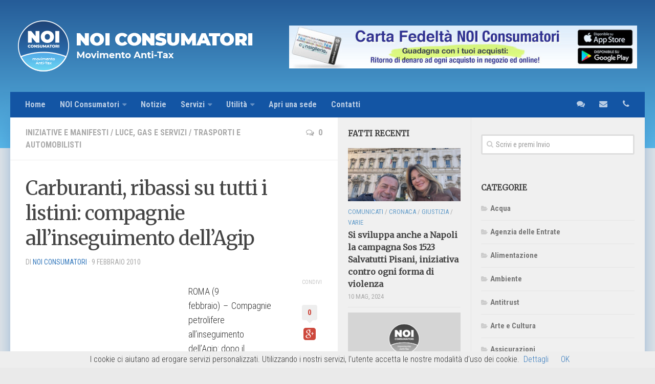

--- FILE ---
content_type: text/html; charset=UTF-8
request_url: https://www.noiconsumatori.org/carburanti-ribassi-su-tutti-i-listini-compagnie-allinseguimento-dellagip/
body_size: 17076
content:
<!DOCTYPE html>
<html class="no-js" lang="it-IT" prefix="og: http://ogp.me/ns# fb: http://ogp.me/ns/fb#">
<head>
    <meta charset="UTF-8">
    <meta name="viewport" content="width=device-width, initial-scale=1.0">
    <link rel="profile" href="https://gmpg.org/xfn/11">
    <link rel="pingback" href="https://www.noiconsumatori.org/xmlrpc.php"> <title>Carburanti, ribassi su tutti i listini: compagnie all&#039;inseguimento dell&#039;Agip</title>
<script>document.documentElement.className = document.documentElement.className.replace("no-js","js");</script>

<!-- This site is optimized with the Yoast SEO plugin v3.1.2 - https://yoast.com/wordpress/plugins/seo/ -->
<link rel="canonical" href="https://www.noiconsumatori.org/carburanti-ribassi-su-tutti-i-listini-compagnie-allinseguimento-dellagip/" />
<link rel="publisher" href="https://plus.google.com/103168379330174745763"/>
<meta property="og:locale" content="it_IT" />
<meta property="og:type" content="article" />
<meta property="og:title" content="Carburanti, ribassi su tutti i listini: compagnie all&#039;inseguimento dell&#039;Agip" />
<meta property="og:description" content="ROMA (9 febbraio) &#8211; Compagnie petrolifere all&#8217;inseguimento dell&#8217;Agip: dopo il taglio ai listini operato dal market leader, sulla rete carburanti si segnalano ribassi generalizzati. Il consueto monitoraggio che viene effettuato da Quotidiano Energia evidenzia&#046;&#046;&#046;" />
<meta property="og:url" content="https://www.noiconsumatori.org/carburanti-ribassi-su-tutti-i-listini-compagnie-allinseguimento-dellagip/" />
<meta property="og:site_name" content="Noi Consumatori - Movimento Anti-Tax" />
<meta property="article:publisher" content="https://www.facebook.com/avvocatoangelopisani" />
<meta property="article:section" content="Iniziative e Manifesti" />
<meta property="article:published_time" content="2010-02-09T15:40:15+00:00" />
<meta property="fb:app_id" content="164051733742883" />
<meta property="og:image" content="http://www.ilmattino.it/MsgrNews/HIGH/20100209_c4_benzina_2.jpg" />
<meta name="twitter:card" content="summary" />
<meta name="twitter:description" content="ROMA (9 febbraio) &#8211; Compagnie petrolifere all&#8217;inseguimento dell&#8217;Agip: dopo il taglio ai listini operato dal market leader, sulla rete carburanti si segnalano ribassi generalizzati. Il consueto monitoraggio che viene effettuato da Quotidiano Energia evidenzia&#046;&#046;&#046;" />
<meta name="twitter:title" content="Carburanti, ribassi su tutti i listini: compagnie all&#039;inseguimento dell&#039;Agip" />
<meta name="twitter:site" content="@noiconsumatori_it" />
<meta name="twitter:image" content="http://www.ilmattino.it/MsgrNews/HIGH/20100209_c4_benzina_2.jpg" />
<meta name="twitter:creator" content="@noiconsumatori_it" />
<!-- / Yoast SEO plugin. -->

<link rel="alternate" type="application/rss+xml" title="Noi Consumatori - Movimento Anti-Tax &raquo; Feed" href="https://www.noiconsumatori.org/feed/" />
<link rel="alternate" type="application/rss+xml" title="Noi Consumatori - Movimento Anti-Tax &raquo; Feed dei commenti" href="https://www.noiconsumatori.org/comments/feed/" />
<link href="//fonts.googleapis.com/css?family=Roboto+Condensed:400,300italic,300,400italic,700&subset=latin,latin-ext" rel="stylesheet" type="text/css">
<link href="//fonts.googleapis.com/css?family=Merriweather|Raleway:400,700" rel="stylesheet" type="text/css">
<link rel="alternate" type="application/rss+xml" title="Noi Consumatori - Movimento Anti-Tax &raquo; Carburanti, ribassi su tutti i listini: compagnie all&#8217;inseguimento dell&#8217;Agip Feed dei commenti" href="https://www.noiconsumatori.org/carburanti-ribassi-su-tutti-i-listini-compagnie-allinseguimento-dellagip/feed/" />
		<script type="text/javascript">
			window._wpemojiSettings = {"baseUrl":"https:\/\/s.w.org\/images\/core\/emoji\/72x72\/","ext":".png","source":{"concatemoji":"https:\/\/www.noiconsumatori.org\/wp-includes\/js\/wp-emoji-release.min.js?ver=6a8f22ebb494754de00760b0ba47583d"}};
			!function(e,n,t){var a;function i(e){var t=n.createElement("canvas"),a=t.getContext&&t.getContext("2d"),i=String.fromCharCode;return!(!a||!a.fillText)&&(a.textBaseline="top",a.font="600 32px Arial","flag"===e?(a.fillText(i(55356,56806,55356,56826),0,0),3e3<t.toDataURL().length):"diversity"===e?(a.fillText(i(55356,57221),0,0),t=a.getImageData(16,16,1,1).data,a.fillText(i(55356,57221,55356,57343),0,0),(t=a.getImageData(16,16,1,1).data)[0],t[1],t[2],t[3],!0):("simple"===e?a.fillText(i(55357,56835),0,0):a.fillText(i(55356,57135),0,0),0!==a.getImageData(16,16,1,1).data[0]))}function o(e){var t=n.createElement("script");t.src=e,t.type="text/javascript",n.getElementsByTagName("head")[0].appendChild(t)}t.supports={simple:i("simple"),flag:i("flag"),unicode8:i("unicode8"),diversity:i("diversity")},t.DOMReady=!1,t.readyCallback=function(){t.DOMReady=!0},t.supports.simple&&t.supports.flag&&t.supports.unicode8&&t.supports.diversity||(a=function(){t.readyCallback()},n.addEventListener?(n.addEventListener("DOMContentLoaded",a,!1),e.addEventListener("load",a,!1)):(e.attachEvent("onload",a),n.attachEvent("onreadystatechange",function(){"complete"===n.readyState&&t.readyCallback()})),(a=t.source||{}).concatemoji?o(a.concatemoji):a.wpemoji&&a.twemoji&&(o(a.twemoji),o(a.wpemoji)))}(window,document,window._wpemojiSettings);
		</script>
		<style type="text/css">
img.wp-smiley,
img.emoji {
	display: inline !important;
	border: none !important;
	box-shadow: none !important;
	height: 1em !important;
	width: 1em !important;
	margin: 0 .07em !important;
	vertical-align: -0.1em !important;
	background: none !important;
	padding: 0 !important;
}
</style>
<link rel='stylesheet' id='contact-form-7-css'  href='https://www.noiconsumatori.org/wp-content/plugins/contact-form-7/includes/css/styles.css?ver=4.4.1' type='text/css' media='all' />
<link rel='stylesheet' id='font-awesome-css'  href='https://www.noiconsumatori.org/wp-content/plugins/download-manager/assets/font-awesome/css/font-awesome.min.css?ver=6a8f22ebb494754de00760b0ba47583d' type='text/css' media='all' />
<link rel='stylesheet' id='wpdm-bootstrap-css'  href='https://www.noiconsumatori.org/wp-content/plugins/download-manager/assets/bootstrap/css/bootstrap.css?ver=6a8f22ebb494754de00760b0ba47583d' type='text/css' media='all' />
<link rel='stylesheet' id='wpdm-front-css'  href='https://www.noiconsumatori.org/wp-content/plugins/download-manager/assets/css/front.css?ver=6a8f22ebb494754de00760b0ba47583d' type='text/css' media='all' />
<link rel='stylesheet' id='style-css'  href='https://www.noiconsumatori.org/wp-content/themes/noiconsumatori-child/style.css?ver=6a8f22ebb494754de00760b0ba47583d' type='text/css' media='all' />
<link rel='stylesheet' id='responsive-css'  href='https://www.noiconsumatori.org/wp-content/themes/noiconsumatori/responsive.css?ver=6a8f22ebb494754de00760b0ba47583d' type='text/css' media='all' />
<link rel='stylesheet' id='otw-shortcode-general_foundicons-css'  href='https://www.noiconsumatori.org/wp-content/plugins/buttons-shortcode-and-widget/include/otw_components/otw_shortcode/css/general_foundicons.css?ver=6a8f22ebb494754de00760b0ba47583d' type='text/css' media='all' />
<link rel='stylesheet' id='otw-shortcode-social_foundicons-css'  href='https://www.noiconsumatori.org/wp-content/plugins/buttons-shortcode-and-widget/include/otw_components/otw_shortcode/css/social_foundicons.css?ver=6a8f22ebb494754de00760b0ba47583d' type='text/css' media='all' />
<link rel='stylesheet' id='otw-shortcode-css'  href='https://www.noiconsumatori.org/wp-content/plugins/buttons-shortcode-and-widget/include/otw_components/otw_shortcode/css/otw_shortcode.css?ver=6a8f22ebb494754de00760b0ba47583d' type='text/css' media='all' />
<script type='text/javascript' src='https://www.noiconsumatori.org/wp-includes/js/jquery/jquery.js?ver=1.11.3'></script>
<script type='text/javascript' src='https://www.noiconsumatori.org/wp-includes/js/jquery/jquery-migrate.min.js?ver=1.2.1'></script>
<script type='text/javascript' src='https://www.noiconsumatori.org/wp-content/plugins/download-manager/assets/bootstrap/js/bootstrap.min.js?ver=6a8f22ebb494754de00760b0ba47583d'></script>
<script type='text/javascript' src='https://www.noiconsumatori.org/wp-content/plugins/download-manager/assets/js/front.js?ver=6a8f22ebb494754de00760b0ba47583d'></script>
<script type='text/javascript' src='https://www.noiconsumatori.org/wp-content/plugins/download-manager/assets/js/chosen.jquery.min.js?ver=6a8f22ebb494754de00760b0ba47583d'></script>
<script type='text/javascript' src='https://www.noiconsumatori.org/wp-content/themes/noiconsumatori/js/jquery.flexslider.min.js?ver=6a8f22ebb494754de00760b0ba47583d'></script>
<meta name="generator" content="WordPress Download Manager 2.8.92" />
<link rel='https://api.w.org/' href='https://www.noiconsumatori.org/wp-json/' />
<link rel="alternate" type="application/json+oembed" href="https://www.noiconsumatori.org/wp-json/oembed/1.0/embed?url=https%3A%2F%2Fwww.noiconsumatori.org%2Fcarburanti-ribassi-su-tutti-i-listini-compagnie-allinseguimento-dellagip%2F" />
<link rel="alternate" type="text/xml+oembed" href="https://www.noiconsumatori.org/wp-json/oembed/1.0/embed?url=https%3A%2F%2Fwww.noiconsumatori.org%2Fcarburanti-ribassi-su-tutti-i-listini-compagnie-allinseguimento-dellagip%2F&#038;format=xml" />
<style>.cpm-map img{ max-width: none !important;box-shadow:none !important;}</style>
        <script>
            var wpdm_site_url = 'https://www.noiconsumatori.org/';
            var wpdm_home_url = 'https://www.noiconsumatori.org/';
            var ajax_url = 'https://www.noiconsumatori.org/wp-admin/admin-ajax.php';
        </script>


        <link rel="shortcut icon" href="https://www.noiconsumatori.org/wp-content/uploads/2015/01/logo-noi-consumatori.png?23415c" />
<!--[if lt IE 9]>
<script src="https://www.noiconsumatori.org/wp-content/themes/noiconsumatori/js/ie/html5.js"></script>
<script src="https://www.noiconsumatori.org/wp-content/themes/noiconsumatori/js/ie/selectivizr.js"></script>
<![endif]-->
<style type="text/css">
/* Dynamic CSS: For no styles in head, copy and put the css below in your custom.css or child theme's style.css, disable dynamic styles */
body { font-family: "Roboto Condensed", Arial, sans-serif; }
.sidebar .widget { padding-left: 20px; padding-right: 20px; padding-top: 20px; }

::selection { background-color: #367abd; }
::-moz-selection { background-color: #367abd; }

a,
.themeform label .required,
#flexslider-featured .flex-direction-nav .flex-next:hover,
#flexslider-featured .flex-direction-nav .flex-prev:hover,
.post-hover:hover .post-title a,
.post-title a:hover,
.s1 .post-nav li a:hover i,
.content .post-nav li a:hover i,
.post-related a:hover,
.s1 .widget_rss ul li a,
#footer .widget_rss ul li a,
.s1 .widget_calendar a,
#footer .widget_calendar a,
.s1 .alx-tab .tab-item-category a,
.s1 .alx-posts .post-item-category a,
.s1 .alx-tab li:hover .tab-item-title a,
.s1 .alx-tab li:hover .tab-item-comment a,
.s1 .alx-posts li:hover .post-item-title a,
#footer .alx-tab .tab-item-category a,
#footer .alx-posts .post-item-category a,
#footer .alx-tab li:hover .tab-item-title a,
#footer .alx-tab li:hover .tab-item-comment a,
#footer .alx-posts li:hover .post-item-title a,
.comment-tabs li.active a,
.comment-awaiting-moderation,
.child-menu a:hover,
.child-menu .current_page_item > a,
.wp-pagenavi a { color: #367abd; }

.themeform input[type="submit"],
.themeform button[type="submit"],
.s1 .sidebar-top,
.s1 .sidebar-toggle,
#flexslider-featured .flex-control-nav li a.flex-active,
.post-tags a:hover,
.s1 .widget_calendar caption,
#footer .widget_calendar caption,
.author-bio .bio-avatar:after,
.commentlist li.bypostauthor > .comment-body:after,
.commentlist li.comment-author-admin > .comment-body:after { background-color: #367abd; }

.post-format .format-container { border-color: #367abd; }

.s1 .alx-tabs-nav li.active a,
#footer .alx-tabs-nav li.active a,
.comment-tabs li.active a,
.wp-pagenavi a:hover,
.wp-pagenavi a:active,
.wp-pagenavi span.current { border-bottom-color: #367abd!important; }				
				

.s2 .post-nav li a:hover i,
.s2 .widget_rss ul li a,
.s2 .widget_calendar a,
.s2 .alx-tab .tab-item-category a,
.s2 .alx-posts .post-item-category a,
.s2 .alx-tab li:hover .tab-item-title a,
.s2 .alx-tab li:hover .tab-item-comment a,
.s2 .alx-posts li:hover .post-item-title a { color: #669eca; }

.s2 .sidebar-top,
.s2 .sidebar-toggle,
.post-comments,
.jp-play-bar,
.jp-volume-bar-value,
.s2 .widget_calendar caption { background-color: #669eca; }

.s2 .alx-tabs-nav li.active a { border-bottom-color: #669eca; }
.post-comments span:before { border-right-color: #669eca; }				
				

.search-expand,
#nav-topbar.nav-container { background-color: #1355a4; }
@media only screen and (min-width: 720px) {
	#nav-topbar .nav ul { background-color: #1355a4; }
}			
				

#header { background-color: #ffffff; }
@media only screen and (min-width: 720px) {
	#nav-header .nav ul { background-color: #ffffff; }
}			
				

#nav-header.nav-container { background-color: #1355a4; }
@media only screen and (min-width: 720px) {
	#nav-header .nav ul { background-color: #1355a4; }
}			
				
#footer-bottom { background-color: #3f5056; }
.site-title a img { max-height: 100px; }
</style>
    <script async src="//pagead2.googlesyndication.com/pagead/js/adsbygoogle.js"></script>
    <script>
        (adsbygoogle = window.adsbygoogle || []).push({
            google_ad_client: "ca-pub-3993816899920241",
            enable_page_level_ads: true
        });
    </script>
</head>
<body class="single single-post postid-8466 single-format-standard col-3cl full-width chrome">
<div id="wrapper">
    <header id="header">         <div class="container group">
            <div class="container-inner">                     <div class="group pad"> <p class="site-title"><a href="https://www.noiconsumatori.org/" rel="home"><img src="https://www.noiconsumatori.org/wp-content/uploads/2015/01/logo-header.png?23415c" alt="Noi Consumatori - Movimento Anti-Tax"></a></p>
                                                     <div id="header-ads">
                                <a href="https://www.noiconsumatori.org/carta-fedelta-progetto-convenienza/" title="CARTA FEDELTÀ PROGETTO CONVENIENZA">
                                    <img src="https://www.noiconsumatori.org/wp-content/uploads/2018/12/banner-card.jpg?23415c&amp;23415c" title="NoiConsumatori presenta la  nuova carta fedeltà." style="margin-left: auto">
                                </a>
                            </div>
                                            </div>                       <nav class="nav-container group" id="nav-header">
                        <div class="nav-toggle"><i class="fa fa-bars"></i></div>
                        <div class="nav-text"><!-- put your mobile menu text here --></div>
                        <div class="nav-wrap container"><ul id="menu-menu-principale" class="nav container-inner group"><li id="menu-item-101" class="menu-item menu-item-type-custom menu-item-object-custom menu-item-101"><a title="Home Page NOI Consumatori" href="/">Home</a></li>
<li id="menu-item-91" class="menu-item menu-item-type-post_type menu-item-object-page menu-item-has-children menu-item-91"><a title="NOI Consumatori &#8211; Movimento Anti-Equitalia" href="https://www.noiconsumatori.org/noi-consumatori/">NOI Consumatori</a>
<ul class="sub-menu">
	<li id="menu-item-92" class="menu-item menu-item-type-post_type menu-item-object-page menu-item-92"><a title="Come e perché nasce NOI Consumatori &#8211; Movimento Anti-Equitalia" href="https://www.noiconsumatori.org/noi-consumatori/mission/">Come e perché nasce</a></li>
	<li id="menu-item-107" class="menu-item menu-item-type-post_type menu-item-object-page menu-item-107"><a href="https://www.noiconsumatori.org/noi-consumatori/iniziative/">Iniziative</a></li>
	<li id="menu-item-117" class="menu-item menu-item-type-post_type menu-item-object-page menu-item-117"><a href="https://www.noiconsumatori.org/noi-consumatori/normativa/">Normativa</a></li>
	<li id="menu-item-224" class="menu-item menu-item-type-taxonomy menu-item-object-category menu-item-224"><a href="https://www.noiconsumatori.org/articoli/categorie/comunicati/">Comunicati</a></li>
	<li id="menu-item-329" class="menu-item menu-item-type-custom menu-item-object-custom menu-item-329"><a title="Le sedi NOI Consumatori &#8211; Movimento Anti-Equitalia" href="/sedi/">Le sedi Noi Consumatori</a></li>
	<li id="menu-item-137" class="menu-item menu-item-type-post_type menu-item-object-page menu-item-137"><a title="Statuto NOI Consumatori &#8211; Movimento Anti-Equitalia" href="https://www.noiconsumatori.org/noi-consumatori/statuto-noi-consumatori/">Statuto Noi Consumatori</a></li>
	<li id="menu-item-138" class="menu-item menu-item-type-custom menu-item-object-custom menu-item-138"><a href="http://www.angelopisani.it">Angelo Pisani</a></li>
</ul>
</li>
<li id="menu-item-316" class="menu-item menu-item-type-post_type menu-item-object-page current_page_parent menu-item-316"><a title="Tutti gli articoli NOI Consumatori &#8211; Movimento Anti-Equitalia" href="https://www.noiconsumatori.org/articoli/">Notizie</a></li>
<li id="menu-item-142" class="menu-item menu-item-type-post_type menu-item-object-page menu-item-has-children menu-item-142"><a href="https://www.noiconsumatori.org/servizi/">Servizi</a>
<ul class="sub-menu">
	<li id="menu-item-151" class="menu-item menu-item-type-post_type menu-item-object-page menu-item-151"><a href="https://www.noiconsumatori.org/servizi/newsletter/">Newsletter</a></li>
	<li id="menu-item-150" class="menu-item menu-item-type-post_type menu-item-object-page menu-item-150"><a href="https://www.noiconsumatori.org/servizi/segnalazioni/">Segnalazioni</a></li>
	<li id="menu-item-166" class="menu-item menu-item-type-post_type menu-item-object-page menu-item-166"><a href="https://www.noiconsumatori.org/servizi/come-difendersi/">Come difendersi</a></li>
	<li id="menu-item-165" class="menu-item menu-item-type-post_type menu-item-object-page menu-item-165"><a href="https://www.noiconsumatori.org/servizi/consulenza/">Consulenza</a></li>
	<li id="menu-item-177" class="menu-item menu-item-type-post_type menu-item-object-page menu-item-177"><a href="https://www.noiconsumatori.org/servizi/associati/">Associati</a></li>
</ul>
</li>
<li id="menu-item-411" class="menu-item menu-item-type-custom menu-item-object-custom menu-item-has-children menu-item-411"><a href="#">Utilità</a>
<ul class="sub-menu">
	<li id="menu-item-412" class="menu-item menu-item-type-custom menu-item-object-custom menu-item-412"><a title="Documenti Utili, Modelli e Moduli" href="/download-category/modelli-e-moduli/">Documenti Utili</a></li>
</ul>
</li>
<li id="menu-item-179" class="menu-item menu-item-type-post_type menu-item-object-page menu-item-179"><a title="Apri una sede NOI Consumatori &#8211; Movimento Anti-Equitalia" href="https://www.noiconsumatori.org/apri-una-sede/">Apri una sede</a></li>
<li id="menu-item-178" class="menu-item menu-item-type-post_type menu-item-object-page menu-item-178"><a title="Contatti e recapiti NOI Consumatori &#8211; Movimento Anti-Equitalia" href="https://www.noiconsumatori.org/contatti/">Contatti</a></li>
<li id="menu-item-234" class="header-phone menu-item menu-item-type-custom menu-item-object-custom menu-item-234"><a title="Telefono" href="tel://+390810106142?noprompt">telefono</a></li>
<li id="menu-item-235" class="header-email menu-item menu-item-type-custom menu-item-object-custom menu-item-235"><a title="Email" href="/cdn-cgi/l/email-protection#4920272f26092726202a26273a3c24283d263b2067263b2e">email</a></li>
<li id="menu-item-236" class="header-sms menu-item menu-item-type-custom menu-item-object-custom menu-item-236"><a title="SMS" href="/sms">sms</a></li>
</ul></div>
                    </nav><!--/#nav-header-->  </div><!--/.container-inner--> </div><!--/.container-->
    </header><!--/#header-->
    <div class="container" id="page">
        <div class="container-inner">
            <div class="main">
                <div class="main-inner group">

<section class="content">
	
	<header class="page-title pad group">

			<ul class="meta-single group">
			<li class="category"><a href="https://www.noiconsumatori.org/articoli/categorie/iniziative-e-manifesti/" rel="category tag">Iniziative e Manifesti</a> <span>/</span> <a href="https://www.noiconsumatori.org/articoli/categorie/luce-gas-e-servizi/" rel="category tag">Luce, gas e servizi</a> <span>/</span> <a href="https://www.noiconsumatori.org/articoli/categorie/trasporti-e-automobilisti/" rel="category tag">Trasporti e Automobilisti</a></li>
						<li class="comments"><a href="https://www.noiconsumatori.org/carburanti-ribassi-su-tutti-i-listini-compagnie-allinseguimento-dellagip/#respond"><i class="fa fa-comments-o"></i>0</a></li>
					</ul>
		
	
</header><!--/.page-title-->	
	<div class="pad group">
		
					<article class="post-8466 post type-post status-publish format-standard hentry category-iniziative-e-manifesti category-luce-gas-e-servizi category-trasporti-e-automobilisti">	
				<div class="post-inner group">
					<!-- google_ad_section_start -->
					<h1 class="post-title">Carburanti, ribassi su tutti i listini: compagnie all&#8217;inseguimento dell&#8217;Agip</h1>
					<p class="post-byline">di <a href="https://www.noiconsumatori.org/author/admin/" title="Articoli scritti da: NOI Consumatori" rel="author">NOI Consumatori</a> &middot; 9 febbraio 2010</p>
					
										
					<div class="clear"></div>
					
					<div class="entry share">	
						<div class="entry-inner">
							<aside class="article-ad">
								<script data-cfasync="false" src="/cdn-cgi/scripts/5c5dd728/cloudflare-static/email-decode.min.js"></script><script async src="//pagead2.googlesyndication.com/pagead/js/adsbygoogle.js"></script>
								<!-- 720w -->
								<ins class="adsbygoogle"
								     style="display:block"
								     data-ad-client="ca-pub-3993816899920241"
								     data-ad-slot="8583883841"
								     data-ad-format="auto"></ins>
								<script>
								(adsbygoogle = window.adsbygoogle || []).push({});
								</script>		
							</aside>
							<p style="text-align: justify;"> <!-- BOX FOTO -->
</p>
<div style="float: left; clear: left; margin-top: 2px; text-align: justify;">
	<a href="http://www.ilmattino.it/articolo.php?id=90713&amp;amp;sez=NOSTRISOLDI#" onclick="window.open('aprifoto.php?id=90713','mywindow90713','width=660,height=560 ,toolbar=no,menubar=no,status=no')"><br />
		<img src="http://www.ilmattino.it/MsgrNews/HIGH/20100209_c4_benzina_2.jpg" alt="" title="" style="margin-right: 8px; margin-bottom: 2px;" width="292" align="left" border="0"><br />
	</a>
</div>
<div style="text-align: justify;">
<p><span class="testoArticoloG">
<div class="dim5" id="testodim">
<p>ROMA (9<br />
febbraio) &#8211; Compagnie petrolifere all&#8217;inseguimento dell&#8217;Agip: dopo il<br />
taglio ai listini operato dal market leader, sulla rete carburanti si<br />
segnalano ribassi generalizzati. Il consueto monitoraggio che viene<br />
effettuato da <a target="_blank" href="http://www.quotidianoenergia.it/">Quotidiano Energia</a><br />
evidenzia che Api-IP hanno ridotto di 1 centesimo il prezzo di<br />
riferimento della benzina, ora a 1,349 euro/litro, e di 1,7 centesimi<br />
quello del diesel, a 1,169 euro/litro. Erg ha limato di 0,5 centesimi<br />
la verde fino a 1,348 euro/litro e di 1 centesimo il gasolio fino a<br />
1,169 euro/litro. Esso ha tagliato rispettivamente di 1 e 1,5 centesimi<br />
i due prodotti, portandosi cos&#236; a 1,342 euro/litro su quello leggero e<br />
a 1,160 euro/litro su quello pesante. Q8 &#232; scesa sotto a tutti<br />
ribassando di 1 centesimo sia la benzina che il diesel e scivolando<br />
cos&#236; a 1,339 euro/litro e 1,161 euro/litro. Ancora, Shell ha ridotto la<br />
sola verde di 1 centesimo fino a 1,344 euro/litro. Stesso movimento<br />
all&#8217;ingi&#249;, ma su entrambi i prodotti, per Total, che ha portato la<br />
benzina a 1,344 euro/litro e il diesel a 1,169 euro/litro. Tamoil,<br />
infine, ha ritoccato di 0,4 centesimi la verde, ora a 1,349 euro/litro,<br />
e di 1 centesimo il gasolio fino a 1,179 euro/litro.</p>
</div>
<p></span><br /><span class="testoArticoloG">
<div class="dim5" id="testodim">
</div>
<p></span><br /><span class="testoArticoloG">
<div class="dim5" id="testodim">
<p>
I prezzi di riferimento rilevati ed elaborati giornalmente da<br />
Quotidiano Energia rappresentano un indice medio nazionale del<br />
posizionamento commerciale delle compagnie e non tengono conto delle<br />
differenze praticate dai singoli impianti, n&#233; delle diverse fiscalit&#224;<br />
geografiche.</p>
</div>
<p></span></div></p>
													</div>
						<div class="sharrre-container">
	<span>Condividi</span>
	<div id="twitter" data-url="https://www.noiconsumatori.org/carburanti-ribassi-su-tutti-i-listini-compagnie-allinseguimento-dellagip/" data-text="Carburanti, ribassi su tutti i listini: compagnie all&#8217;inseguimento dell&#8217;Agip" data-title="Tweet"></div>
	<div id="facebook" data-url="https://www.noiconsumatori.org/carburanti-ribassi-su-tutti-i-listini-compagnie-allinseguimento-dellagip/" data-text="Carburanti, ribassi su tutti i listini: compagnie all&#8217;inseguimento dell&#8217;Agip" data-title="Like"></div>
	<div id="googleplus" data-url="https://www.noiconsumatori.org/carburanti-ribassi-su-tutti-i-listini-compagnie-allinseguimento-dellagip/" data-text="Carburanti, ribassi su tutti i listini: compagnie all&#8217;inseguimento dell&#8217;Agip" data-title="+1"></div>
	<div id="pinterest" data-url="https://www.noiconsumatori.org/carburanti-ribassi-su-tutti-i-listini-compagnie-allinseguimento-dellagip/" data-text="Carburanti, ribassi su tutti i listini: compagnie all&#8217;inseguimento dell&#8217;Agip" data-title="Pin It"></div>
</div><!--/.sharrre-container-->

<script type="text/javascript">
	// Sharrre
	jQuery(document).ready(function(){
		jQuery('#twitter').sharrre({
			share: {
				twitter: true
			},
			template: '<a class="box" href="#"><div class="count" href="#">{total}</div><div class="share"><i class="fa fa-twitter"></i></div></a>',
			enableHover: false,
			enableTracking: true,
			buttons: { twitter: {via: '@noiconsumatori_it'}},
			click: function(api, options){
				api.simulateClick();
				api.openPopup('twitter');
			}
		});
		jQuery('#facebook').sharrre({
			share: {
				facebook: true
			},
			template: '<a class="box" href="#"><div class="count" href="#">{total}</div><div class="share"><i class="fa fa-facebook-square"></i></div></a>',
			enableHover: false,
			enableTracking: true,
			click: function(api, options){
				api.simulateClick();
				api.openPopup('facebook');
			}
		});
		jQuery('#googleplus').sharrre({
			share: {
				googlePlus: true
			},
			template: '<a class="box" href="#"><div class="count" href="#">{total}</div><div class="share"><i class="fa fa-google-plus-square"></i></div></a>',
			enableHover: false,
			enableTracking: true,
			urlCurl: 'https://www.noiconsumatori.org/sharrre.php',
			click: function(api, options){
				api.simulateClick();
				api.openPopup('googlePlus');
			}
		});
		jQuery('#pinterest').sharrre({
			share: {
				pinterest: true
			},
			template: '<a class="box" href="#" rel="nofollow"><div class="count" href="#">{total}</div><div class="share"><i class="fa fa-pinterest"></i></div></a>',
			enableHover: false,
			enableTracking: true,
			buttons: {
			pinterest: {
				description: 'Carburanti, ribassi su tutti i listini: compagnie all&#8217;inseguimento dell&#8217;Agip'				}
			},
			click: function(api, options){
				api.simulateClick();
				api.openPopup('pinterest');
			}
		});
		
				
			// Scrollable sharrre bar, contributed by Erik Frye. Awesome!
			var shareContainer = jQuery(".sharrre-container"),
			header = jQuery('#header'),
			postEntry = jQuery('.entry'),
			$window = jQuery(window),
			distanceFromTop = 20,
			startSharePosition = shareContainer.offset(),
			contentBottom = postEntry.offset().top + postEntry.outerHeight(),
			topOfTemplate = header.offset().top;
			getTopSpacing();

			shareScroll = function(){
				if($window.width() > 719){	
					var scrollTop = $window.scrollTop() + topOfTemplate,
					stopLocation = contentBottom - (shareContainer.outerHeight() + topSpacing);
					if(scrollTop > stopLocation){
						shareContainer.offset({top: contentBottom - shareContainer.outerHeight(),left: startSharePosition.left});
					}
					else if(scrollTop >= postEntry.offset().top-topSpacing){
						shareContainer.offset({top: scrollTop + topSpacing, left: startSharePosition.left});
					}else if(scrollTop < startSharePosition.top+(topSpacing-1)){
						shareContainer.offset({top: startSharePosition.top,left:startSharePosition.left});
					}
				}
			},

			shareMove = function(){
				startSharePosition = shareContainer.offset();
				contentBottom = postEntry.offset().top + postEntry.outerHeight();
				topOfTemplate = header.offset().top;
				getTopSpacing();
			};

			/* As new images load the page content body gets longer. The bottom of the content area needs to be adjusted in case images are still loading. */
			setTimeout(function() {
				contentBottom = postEntry.offset().top + postEntry.outerHeight();
			}, 2000);

			if (window.addEventListener) {
				window.addEventListener('scroll', shareScroll, false);
				window.addEventListener('resize', shareMove, false);
			} else if (window.attachEvent) {
				window.attachEvent('onscroll', shareScroll);
				window.attachEvent('onresize', shareMove);
			}

			function getTopSpacing(){
				if($window.width() > 1024)
					topSpacing = distanceFromTop + jQuery('.nav-wrap').outerHeight();
				else
					topSpacing = distanceFromTop;
			}
				
	});
</script>						<div class="clear"></div>				
					</div><!--/.entry-->
					<!-- google_ad_section_end -->
					<div class="">
					<!-- Load Facebook SDK for JavaScript -->
	<div id="fb-root"></div>
	<script>(function(d, s, id) {
	  var js, fjs = d.getElementsByTagName(s)[0];
	  if (d.getElementById(id)) return;
	  js = d.createElement(s); js.id = id;
	  js.src = "//connect.facebook.net/it_IT/all.js#xfbml=1";
	  fjs.parentNode.insertBefore(js, fjs);
	}(document, 'script', 'facebook-jssdk'));</script>

	<!-- Your like button code -->
	<div class="fb-like" 
		data-href="https://www.noiconsumatori.org/carburanti-ribassi-su-tutti-i-listini-compagnie-allinseguimento-dellagip/" 
		data-layout="standard" 
		data-action="like" 
		data-show-faces="true" style="text-align: center">
	</div>
											</div>
					
				</div><!--/.post-inner-->	
			</article><!--/.post-->				
				
		<div class="clear"></div>
		
				
				
			<ul class="post-nav group">
		<li class="next"><a href="https://www.noiconsumatori.org/napoli-racket-dei-clan-sulle-case-popolari-i-pentiti-rivelano-c-un-tariffario/" rel="next"><i class="fa fa-chevron-right"></i><strong>Notizia successiva</strong> <span>Napoli, racket dei clan sulle case popolari I pentiti rivelano: c&#8217;&#232; un tariffario</span></a></li>
		<li class="previous"><a href="https://www.noiconsumatori.org/multe-il-condono-congela-le-ganasce-fiscali-stop-al-sequestro-delle-autovetture/" rel="prev"><i class="fa fa-chevron-left"></i><strong>Notizia precedente</strong> <span>Multe, il condono congela le ganasce fiscali Stop al sequestro delle autovetture</span></a></li>
	</ul>
		
		

<h4 class="heading">
	<i class="fa fa-hand-o-right"></i>Potrebbe interessarti...</h4>

<ul class="related-posts group">
	
		<li class="related post-hover">
		<article class="post-6163 post type-post status-publish format-standard hentry category-giustizia category-sicurezza category-trasporti-e-automobilisti">

			<div class="post-thumbnail">
				<a href="https://www.noiconsumatori.org/sintomi-di-ebbrezza-alcolica-legittimo-provvedimento-che-dispone-revisione-della-patente/" title="Sintomi di ebbrezza alcolica? Legittimo provvedimento che dispone revisione della patente">
											<img src="https://www.noiconsumatori.org/wp-content/themes/noiconsumatori-child/img/thumb-medium.png?23415c" alt="Sintomi di ebbrezza alcolica? Legittimo provvedimento che dispone revisione della patente" />
																								</a>
									<a class="post-comments" href="https://www.noiconsumatori.org/sintomi-di-ebbrezza-alcolica-legittimo-provvedimento-che-dispone-revisione-della-patente/#respond"><span><i class="fa fa-comments-o"></i>0</span></a>
							</div><!--/.post-thumbnail-->
			
			<div class="related-inner">
				
				<h4 class="post-title">
					<a href="https://www.noiconsumatori.org/sintomi-di-ebbrezza-alcolica-legittimo-provvedimento-che-dispone-revisione-della-patente/" rel="bookmark" title="Sintomi di ebbrezza alcolica? Legittimo provvedimento che dispone revisione della patente">Sintomi di ebbrezza alcolica? Legittimo provvedimento che dispone revisione della patente</a>
				</h4><!--/.post-title-->
				
				<div class="post-meta group">
					<p class="post-date">10 Giu, 2010</p>
				</div><!--/.post-meta-->
			
			</div><!--/.related-inner-->

		</article>
	</li><!--/.related-->
		<li class="related post-hover">
		<article class="post-4207 post type-post status-publish format-standard hentry category-comunicati category-napoli category-trasporti-e-automobilisti">

			<div class="post-thumbnail">
				<a href="https://www.noiconsumatori.org/pisani-dossier-delle-associazioni-al-primo-posto-il-problema-dellasse-mediano-scampia/" title="PISANI: DOSSIER DELLE ASSOCIAZIONI, AL PRIMO POSTO IL PROBLEMA DELL&#8217;ASSE MEDIANO (SCAMPIA)">
											<img src="https://www.noiconsumatori.org/wp-content/themes/noiconsumatori-child/img/thumb-medium.png?23415c" alt="PISANI: DOSSIER DELLE ASSOCIAZIONI, AL PRIMO POSTO IL PROBLEMA DELL&#8217;ASSE MEDIANO (SCAMPIA)" />
																								</a>
									<a class="post-comments" href="https://www.noiconsumatori.org/pisani-dossier-delle-associazioni-al-primo-posto-il-problema-dellasse-mediano-scampia/#respond"><span><i class="fa fa-comments-o"></i>0</span></a>
							</div><!--/.post-thumbnail-->
			
			<div class="related-inner">
				
				<h4 class="post-title">
					<a href="https://www.noiconsumatori.org/pisani-dossier-delle-associazioni-al-primo-posto-il-problema-dellasse-mediano-scampia/" rel="bookmark" title="PISANI: DOSSIER DELLE ASSOCIAZIONI, AL PRIMO POSTO IL PROBLEMA DELL&#8217;ASSE MEDIANO (SCAMPIA)">PISANI: DOSSIER DELLE ASSOCIAZIONI, AL PRIMO POSTO IL PROBLEMA DELL&#8217;ASSE MEDIANO (SCAMPIA)</a>
				</h4><!--/.post-title-->
				
				<div class="post-meta group">
					<p class="post-date">10 Mag, 2011</p>
				</div><!--/.post-meta-->
			
			</div><!--/.related-inner-->

		</article>
	</li><!--/.related-->
		<li class="related post-hover">
		<article class="post-11274 post type-post status-publish format-standard hentry category-ambiente category-iniziative-e-manifesti category-salute-e-malasanita">

			<div class="post-thumbnail">
				<a href="https://www.noiconsumatori.org/ondata-di-calore-fino-a-36-gradi-da-domenica-prossima/" title="Ondata di calore fino a 36 gradi da domenica prossima">
											<img src="https://www.noiconsumatori.org/wp-content/themes/noiconsumatori-child/img/thumb-medium.png?23415c" alt="Ondata di calore fino a 36 gradi da domenica prossima" />
																								</a>
									<a class="post-comments" href="https://www.noiconsumatori.org/ondata-di-calore-fino-a-36-gradi-da-domenica-prossima/#respond"><span><i class="fa fa-comments-o"></i>0</span></a>
							</div><!--/.post-thumbnail-->
			
			<div class="related-inner">
				
				<h4 class="post-title">
					<a href="https://www.noiconsumatori.org/ondata-di-calore-fino-a-36-gradi-da-domenica-prossima/" rel="bookmark" title="Ondata di calore fino a 36 gradi da domenica prossima">Ondata di calore fino a 36 gradi da domenica prossima</a>
				</h4><!--/.post-title-->
				
				<div class="post-meta group">
					<p class="post-date">10 Lug, 2009</p>
				</div><!--/.post-meta-->
			
			</div><!--/.related-inner-->

		</article>
	</li><!--/.related-->
	
</ul><!--/.post-related-->

		
		
<section id="comments" class="themeform">
	
	
					<!-- comments open, no comments -->
			
		
					<div id="respond" class="comment-respond">
			<h3 id="reply-title" class="comment-reply-title">Lascia un commento <small><a rel="nofollow" id="cancel-comment-reply-link" href="/carburanti-ribassi-su-tutti-i-listini-compagnie-allinseguimento-dellagip/#respond" style="display:none;">Annulla risposta</a></small></h3>				<form action="https://www.noiconsumatori.org/wp-comments-post.php" method="post" id="commentform" class="comment-form">
					<p class="comment-notes"><span id="email-notes">Il tuo indirizzo email non sarà pubblicato.</span> I campi obbligatori sono contrassegnati <span class="required">*</span></p><p class="comment-form-comment"><label for="comment">Commento</label> <textarea id="comment" name="comment" cols="45" rows="8"  aria-required="true" required="required"></textarea></p><p class="comment-form-author"><label for="author">Nome <span class="required">*</span></label> <input id="author" name="author" type="text" value="" size="30" aria-required='true' required='required' /></p>
<p class="comment-form-email"><label for="email">Email <span class="required">*</span></label> <input id="email" name="email" type="text" value="" size="30" aria-describedby="email-notes" aria-required='true' required='required' /></p>
<p class="comment-form-url"><label for="url">Sito web</label> <input id="url" name="url" type="text" value="" size="30" /></p>
<p class="aiowps-captcha"><label for="aiowps-captcha-answer">Inserisci una risposta in cifre:</label><div class="aiowps-captcha-equation"><strong>4 &#215; quattro = <input type="hidden" name="aiowps-captcha-string-info" id="aiowps-captcha-string-info" value="zu8xvrltw2" /><input type="hidden" name="aiowps-captcha-temp-string" id="aiowps-captcha-temp-string" value="1768826974" /><input type="text" size="2" id="aiowps-captcha-answer" name="aiowps-captcha-answer" value="" autocomplete="off" /></strong></div></p><p class="form-submit"><input name="submit" type="submit" id="submit" class="submit" value="Commento all&#039;articolo" /> <input type='hidden' name='comment_post_ID' value='8466' id='comment_post_ID' />
<input type='hidden' name='comment_parent' id='comment_parent' value='0' />
</p>				</form>
					</div><!-- #respond -->
		
</section><!--/#comments-->		
	</div><!--/.pad-->
	
</section><!--/.content-->


	<div class="sidebar s1">
		
		<a class="sidebar-toggle" title="Espandi la barra laterale"><i class="fa icon-sidebar-toggle"></i></a>
		
		<div class="sidebar-content">
			
						
						
						
			<div id="search-2" class="widget widget_search"><form method="get" class="searchform themeform" action="https://www.noiconsumatori.org/">
	<div>
		<input type="text" class="search" name="s" onblur="if(this.value=='')this.value='Scrivi e premi Invio';" onfocus="if(this.value=='Scrivi e premi Invio')this.value='';" value="Scrivi e premi Invio" />
	</div>
</form></div><div id="categories-2" class="widget widget_categories"><h3>Categorie</h3>		<ul>
	<li class="cat-item cat-item-42"><a href="https://www.noiconsumatori.org/articoli/categorie/acqua/" >Acqua</a>
</li>
	<li class="cat-item cat-item-106"><a href="https://www.noiconsumatori.org/articoli/categorie/agenzia-delle-entrate/" >Agenzia delle Entrate</a>
</li>
	<li class="cat-item cat-item-31"><a href="https://www.noiconsumatori.org/articoli/categorie/alimentazione/" >Alimentazione</a>
</li>
	<li class="cat-item cat-item-25"><a href="https://www.noiconsumatori.org/articoli/categorie/ambiente/" >Ambiente</a>
</li>
	<li class="cat-item cat-item-112"><a href="https://www.noiconsumatori.org/articoli/categorie/antitrust/" >Antitrust</a>
</li>
	<li class="cat-item cat-item-101"><a href="https://www.noiconsumatori.org/articoli/categorie/arte-e-cultura/" >Arte e Cultura</a>
</li>
	<li class="cat-item cat-item-17"><a href="https://www.noiconsumatori.org/articoli/categorie/assicurazioni/" >Assicurazioni</a>
</li>
	<li class="cat-item cat-item-88"><a href="https://www.noiconsumatori.org/articoli/categorie/banche-e-finanziarie/" >Banche e Finanziarie</a>
</li>
	<li class="cat-item cat-item-124"><a href="https://www.noiconsumatori.org/articoli/categorie/benzina/" >Benzina</a>
</li>
	<li class="cat-item cat-item-172"><a href="https://www.noiconsumatori.org/articoli/categorie/bullismo/" >Bullismo</a>
</li>
	<li class="cat-item cat-item-2"><a href="https://www.noiconsumatori.org/articoli/categorie/casa/" >Casa</a>
</li>
	<li class="cat-item cat-item-35"><a href="https://www.noiconsumatori.org/articoli/categorie/cassazione/" >Cassazione</a>
</li>
	<li class="cat-item cat-item-3"><a href="https://www.noiconsumatori.org/articoli/categorie/comunicati/" >Comunicati</a>
</li>
	<li class="cat-item cat-item-139"><a href="https://www.noiconsumatori.org/articoli/categorie/condominio/" >Condominio</a>
</li>
	<li class="cat-item cat-item-40"><a href="https://www.noiconsumatori.org/articoli/categorie/crisi/" >Crisi</a>
</li>
	<li class="cat-item cat-item-34"><a href="https://www.noiconsumatori.org/articoli/categorie/cronaca/" >Cronaca</a>
</li>
	<li class="cat-item cat-item-99"><a href="https://www.noiconsumatori.org/articoli/categorie/curiosita/" >Curiosità</a>
</li>
	<li class="cat-item cat-item-89"><a href="https://www.noiconsumatori.org/articoli/categorie/diritto-e-lavoro/" >Diritto e Lavoro</a>
</li>
	<li class="cat-item cat-item-133"><a href="https://www.noiconsumatori.org/articoli/categorie/disoccupazione/" >Disoccupazione</a>
</li>
	<li class="cat-item cat-item-87"><a href="https://www.noiconsumatori.org/articoli/categorie/economia-e-finanza/" >Economia e Finanza</a>
</li>
	<li class="cat-item cat-item-12"><a href="https://www.noiconsumatori.org/articoli/categorie/equitalia/" title="Equitalia (ex Gestline)">Equitalia</a>
</li>
	<li class="cat-item cat-item-4"><a href="https://www.noiconsumatori.org/articoli/categorie/famiglia/" >Famiglia</a>
</li>
	<li class="cat-item cat-item-23"><a href="https://www.noiconsumatori.org/articoli/categorie/fisco/" >Fisco</a>
</li>
	<li class="cat-item cat-item-111"><a href="https://www.noiconsumatori.org/articoli/categorie/frode-alimentare/" >Frode alimentare</a>
</li>
	<li class="cat-item cat-item-114"><a href="https://www.noiconsumatori.org/articoli/categorie/frodi/" >Frodi</a>
</li>
	<li class="cat-item cat-item-51"><a href="https://www.noiconsumatori.org/articoli/categorie/frodi-fiscali/" >Frodi fiscali</a>
</li>
	<li class="cat-item cat-item-49"><a href="https://www.noiconsumatori.org/articoli/categorie/fumo/" >Fumo</a>
</li>
	<li class="cat-item cat-item-128"><a href="https://www.noiconsumatori.org/articoli/categorie/garante-della-privacy/" >Garante della Privacy</a>
</li>
	<li class="cat-item cat-item-169"><a href="https://www.noiconsumatori.org/articoli/categorie/gioco-online-scommesse/" >Gioco online, Scommesse</a>
</li>
	<li class="cat-item cat-item-13"><a href="https://www.noiconsumatori.org/articoli/categorie/giustizia/" >Giustizia</a>
</li>
	<li class="cat-item cat-item-141"><a href="https://www.noiconsumatori.org/articoli/categorie/google/" >Google</a>
</li>
	<li class="cat-item cat-item-14"><a href="https://www.noiconsumatori.org/articoli/categorie/governo/" >Governo</a>
</li>
	<li class="cat-item cat-item-162"><a href="https://www.noiconsumatori.org/articoli/categorie/gravidanza/" >Gravidanza</a>
</li>
	<li class="cat-item cat-item-22"><a href="https://www.noiconsumatori.org/articoli/categorie/imprese/" >Imprese</a>
</li>
	<li class="cat-item cat-item-30"><a href="https://www.noiconsumatori.org/articoli/categorie/informatica-e-internet/" >Informatica e Internet</a>
</li>
	<li class="cat-item cat-item-5"><a href="https://www.noiconsumatori.org/articoli/categorie/iniziative-e-manifesti/" >Iniziative e Manifesti</a>
</li>
	<li class="cat-item cat-item-93"><a href="https://www.noiconsumatori.org/articoli/categorie/inps/" >Inps</a>
</li>
	<li class="cat-item cat-item-15"><a href="https://www.noiconsumatori.org/articoli/categorie/interviste/" >Interviste</a>
</li>
	<li class="cat-item cat-item-21"><a href="https://www.noiconsumatori.org/articoli/categorie/investimenti/" >Investimenti</a>
</li>
	<li class="cat-item cat-item-36"><a href="https://www.noiconsumatori.org/articoli/categorie/istat/" >Istat</a>
</li>
	<li class="cat-item cat-item-92"><a href="https://www.noiconsumatori.org/articoli/categorie/luce-gas-e-servizi/" >Luce, gas e servizi</a>
</li>
	<li class="cat-item cat-item-164"><a href="https://www.noiconsumatori.org/articoli/categorie/maradona/" >Maradona</a>
</li>
	<li class="cat-item cat-item-197"><a href="https://www.noiconsumatori.org/articoli/categorie/medicina/" >Medicina</a>
</li>
	<li class="cat-item cat-item-90"><a href="https://www.noiconsumatori.org/articoli/categorie/modelli-e-ricorsi/" >Modelli e Ricorsi</a>
</li>
	<li class="cat-item cat-item-9"><a href="https://www.noiconsumatori.org/articoli/categorie/napoli/" >Napoli</a>
</li>
	<li class="cat-item cat-item-48"><a href="https://www.noiconsumatori.org/articoli/categorie/noi-consumatori/" >Noi Consumatori</a>
</li>
	<li class="cat-item cat-item-6"><a href="https://www.noiconsumatori.org/articoli/categorie/noi-e-leuropa/" >Noi e l&#039;Europa</a>
</li>
	<li class="cat-item cat-item-39"><a href="https://www.noiconsumatori.org/articoli/categorie/pensioni/" >Pensioni</a>
</li>
	<li class="cat-item cat-item-54"><a href="https://www.noiconsumatori.org/articoli/categorie/pisani/" >Pisani</a>
</li>
	<li class="cat-item cat-item-18"><a href="https://www.noiconsumatori.org/articoli/categorie/politica/" >Politica</a>
</li>
	<li class="cat-item cat-item-45"><a href="https://www.noiconsumatori.org/articoli/categorie/privacy/" >Privacy</a>
</li>
	<li class="cat-item cat-item-91"><a href="https://www.noiconsumatori.org/articoli/categorie/prodotti%2ddifettosi/" >Prodotti difettosi</a>
</li>
	<li class="cat-item cat-item-26"><a href="https://www.noiconsumatori.org/articoli/categorie/proteste/" >Proteste</a>
</li>
	<li class="cat-item cat-item-96"><a href="https://www.noiconsumatori.org/articoli/categorie/pubblicita/" >Pubblicità</a>
</li>
	<li class="cat-item cat-item-115"><a href="https://www.noiconsumatori.org/articoli/categorie/redditometro/" >Redditometro</a>
</li>
	<li class="cat-item cat-item-116"><a href="https://www.noiconsumatori.org/articoli/categorie/rifiuti/" >Rifiuti</a>
</li>
	<li class="cat-item cat-item-27"><a href="https://www.noiconsumatori.org/articoli/categorie/salute-e-malasanita/" >Salute e Malasanità</a>
</li>
	<li class="cat-item cat-item-107"><a href="https://www.noiconsumatori.org/articoli/categorie/scadenze/" >Scadenze</a>
</li>
	<li class="cat-item cat-item-98"><a href="https://www.noiconsumatori.org/articoli/categorie/scienza%2de%2dreligione/" >Scienza e religione</a>
</li>
	<li class="cat-item cat-item-118"><a href="https://www.noiconsumatori.org/articoli/categorie/scioperi/" >scioperi</a>
</li>
	<li class="cat-item cat-item-102"><a href="https://www.noiconsumatori.org/articoli/categorie/scuola-e-universita/" >Scuola e Università</a>
</li>
	<li class="cat-item cat-item-43"><a href="https://www.noiconsumatori.org/articoli/categorie/sicurezza/" >Sicurezza</a>
</li>
	<li class="cat-item cat-item-151"><a href="https://www.noiconsumatori.org/articoli/categorie/sigaretta-elettonica/" >Sigaretta elettonica</a>
</li>
	<li class="cat-item cat-item-100"><a href="https://www.noiconsumatori.org/articoli/categorie/strano%2dma%2dvero/" >Strano ma vero</a>
</li>
	<li class="cat-item cat-item-94"><a href="https://www.noiconsumatori.org/articoli/categorie/tecnologia-tv-e-sat/" >Tecnologia, TV e Sat</a>
</li>
	<li class="cat-item cat-item-29"><a href="https://www.noiconsumatori.org/articoli/categorie/telefonia/" >Telefonia</a>
</li>
	<li class="cat-item cat-item-19"><a href="https://www.noiconsumatori.org/articoli/categorie/trasporti-e-automobilisti/" >Trasporti e Automobilisti</a>
</li>
	<li class="cat-item cat-item-152"><a href="https://www.noiconsumatori.org/articoli/categorie/truffa/" >Truffa</a>
</li>
	<li class="cat-item cat-item-153"><a href="https://www.noiconsumatori.org/articoli/categorie/truffe%2donline/" >Truffe online</a>
</li>
	<li class="cat-item cat-item-46"><a href="https://www.noiconsumatori.org/articoli/categorie/turismo/" >Turismo</a>
</li>
	<li class="cat-item cat-item-95"><a href="https://www.noiconsumatori.org/articoli/categorie/tutela%2danimali/" >Tutela animali</a>
</li>
	<li class="cat-item cat-item-7"><a href="https://www.noiconsumatori.org/articoli/categorie/tutela-consumatori/" >Tutela consumatori</a>
</li>
	<li class="cat-item cat-item-8"><a href="https://www.noiconsumatori.org/articoli/categorie/tutela%2ddiritti%2dmalato/" >Tutela diritti malato</a>
</li>
	<li class="cat-item cat-item-1"><a href="https://www.noiconsumatori.org/articoli/categorie/varie/" >Varie</a>
</li>
	<li class="cat-item cat-item-47"><a href="https://www.noiconsumatori.org/articoli/categorie/viaggi-e-vacanze/" >Viaggi e Vacanze</a>
</li>
	<li class="cat-item cat-item-174"><a href="https://www.noiconsumatori.org/articoli/categorie/viii-municipalita/" >VIII Municipalità</a>
</li>
		</ul>
</div>			
		</div><!--/.sidebar-content-->
		
	</div><!--/.sidebar-->

	
<div class="sidebar s2">
	
	<a class="sidebar-toggle" title="Espandi la barra laterale"><i class="fa icon-sidebar-toggle"></i></a>
	
	<div class="sidebar-content">
		
				
				
		<div id="alxposts-2" class="widget widget_alx_posts">
<h3>Fatti recenti</h3>
			
	<ul class="alx-posts group thumbs-enabled">
				<li>
			
						<div class="post-item-thumbnail">
				<a href="https://www.noiconsumatori.org/si-sviluppa-anche-napoli-la-campagna-sos-1523-salvatutti-pisani-iniziativa-forma-violenza/" title="Si sviluppa anche a Napoli la campagna Sos 1523 Salvatutti Pisani, iniziativa contro ogni forma di violenza">
					<a href="https://www.noiconsumatori.org/si-sviluppa-anche-napoli-la-campagna-sos-1523-salvatutti-pisani-iniziativa-forma-violenza/" title="Si sviluppa anche a Napoli la campagna Sos 1523 Salvatutti Pisani, iniziativa contro ogni forma di violenza"><img src="https://www.noiconsumatori.org/wp-content/uploads/2024/05/pisa-520x245.jpg?23415c" alt="Si sviluppa anche a Napoli la campagna Sos 1523 Salvatutti Pisani, iniziativa contro ogni forma di violenza" class="landscape _ex_immagine thumb-medium" width="520" height="245" itemprop="image" /></a>																			</a>
			</div>
						
			<div class="post-item-inner group">
				<p class="post-item-category"><a href="https://www.noiconsumatori.org/articoli/categorie/comunicati/" rel="category tag">Comunicati</a> / <a href="https://www.noiconsumatori.org/articoli/categorie/cronaca/" rel="category tag">Cronaca</a> / <a href="https://www.noiconsumatori.org/articoli/categorie/giustizia/" rel="category tag">Giustizia</a> / <a href="https://www.noiconsumatori.org/articoli/categorie/varie/" rel="category tag">Varie</a></p>				<p class="post-item-title"><a href="https://www.noiconsumatori.org/si-sviluppa-anche-napoli-la-campagna-sos-1523-salvatutti-pisani-iniziativa-forma-violenza/" rel="bookmark" title="Si sviluppa anche a Napoli la campagna Sos 1523 Salvatutti Pisani, iniziativa contro ogni forma di violenza">Si sviluppa anche a Napoli la campagna Sos 1523 Salvatutti Pisani, iniziativa contro ogni forma di violenza</a></p>
				<p class="post-item-date">10 Mag, 2024</p>			</div>
			
		</li>
				<li>
			
						<div class="post-item-thumbnail">
				<a href="https://www.noiconsumatori.org/sportello-sovraindebitato/" title="Sportello Sovraindebitato">
					<a href="https://www.noiconsumatori.org/sportello-sovraindebitato/" title="Sportello Sovraindebitato"><img src="https://www.noiconsumatori.org/wp-content/themes/noiconsumatori-child/img/thumb-medium.png?23415c" alt="Sportello Sovraindebitato" class="_ex_immagine thumb-medium" width="520" height="245" itemprop="image" /></a>																			</a>
			</div>
						
			<div class="post-item-inner group">
				<p class="post-item-category"><a href="https://www.noiconsumatori.org/articoli/categorie/varie/" rel="category tag">Varie</a></p>				<p class="post-item-title"><a href="https://www.noiconsumatori.org/sportello-sovraindebitato/" rel="bookmark" title="Sportello Sovraindebitato">Sportello Sovraindebitato</a></p>
				<p class="post-item-date">20 Lug, 2020</p>			</div>
			
		</li>
				<li>
			
						<div class="post-item-thumbnail">
				<a href="https://www.noiconsumatori.org/piattaforma-sinistri-stradali-consumatori/" title="PIATTAFORMA SINISTRI STRADALI NOI CONSUMATORI">
					<a href="https://www.noiconsumatori.org/piattaforma-sinistri-stradali-consumatori/" title="PIATTAFORMA SINISTRI STRADALI NOI CONSUMATORI"><img src="https://www.noiconsumatori.org/wp-content/themes/noiconsumatori-child/img/thumb-medium.png?23415c" alt="PIATTAFORMA SINISTRI STRADALI NOI CONSUMATORI" class="_ex_immagine thumb-medium" width="520" height="245" itemprop="image" /></a>																			</a>
			</div>
						
			<div class="post-item-inner group">
				<p class="post-item-category"><a href="https://www.noiconsumatori.org/articoli/categorie/varie/" rel="category tag">Varie</a></p>				<p class="post-item-title"><a href="https://www.noiconsumatori.org/piattaforma-sinistri-stradali-consumatori/" rel="bookmark" title="PIATTAFORMA SINISTRI STRADALI NOI CONSUMATORI">PIATTAFORMA SINISTRI STRADALI NOI CONSUMATORI</a></p>
				<p class="post-item-date">15 Lug, 2020</p>			</div>
			
		</li>
				<li>
			
						<div class="post-item-thumbnail">
				<a href="https://www.noiconsumatori.org/commissione-massimo-scoperto-ante-codificazione-critica-al-tentativo-salvataggio/" title="COMMISSIONE DI MASSIMO SCOPERTO ANTE CODIFICAZIONE: CRITICA AL TENTATIVO DI “SALVATAGGIO”">
					<a href="https://www.noiconsumatori.org/commissione-massimo-scoperto-ante-codificazione-critica-al-tentativo-salvataggio/" title="COMMISSIONE DI MASSIMO SCOPERTO ANTE CODIFICAZIONE: CRITICA AL TENTATIVO DI “SALVATAGGIO”"><img src="https://www.noiconsumatori.org/wp-content/themes/noiconsumatori-child/img/thumb-medium.png?23415c" alt="COMMISSIONE DI MASSIMO SCOPERTO ANTE CODIFICAZIONE: CRITICA AL TENTATIVO DI “SALVATAGGIO”" class="_ex_immagine thumb-medium" width="520" height="245" itemprop="image" /></a>																			</a>
			</div>
						
			<div class="post-item-inner group">
				<p class="post-item-category"><a href="https://www.noiconsumatori.org/articoli/categorie/varie/" rel="category tag">Varie</a></p>				<p class="post-item-title"><a href="https://www.noiconsumatori.org/commissione-massimo-scoperto-ante-codificazione-critica-al-tentativo-salvataggio/" rel="bookmark" title="COMMISSIONE DI MASSIMO SCOPERTO ANTE CODIFICAZIONE: CRITICA AL TENTATIVO DI “SALVATAGGIO”">COMMISSIONE DI MASSIMO SCOPERTO ANTE CODIFICAZIONE: CRITICA AL TENTATIVO DI “SALVATAGGIO”</a></p>
				<p class="post-item-date">5 Giu, 2020</p>			</div>
			
		</li>
			</ul><!--/.alx-posts-->

</div>
<div id="alxtabs-2" class="widget widget_alx_tabs">
<ul class="alx-tabs-nav group tab-count-3"><li class="alx-tab tab-popular"><a href="#tab-popular" title="Articoli Popolari"><i class="fa fa-star"></i><span>Articoli Popolari</span></a></li><li class="alx-tab tab-comments"><a href="#tab-comments" title="Commenti Recenti"><i class="fa fa-comments-o"></i><span>Commenti Recenti</span></a></li><li class="alx-tab tab-tags"><a href="#tab-tags" title="Tag"><i class="fa fa-tags"></i><span>Tag</span></a></li></ul>
	<div class="alx-tabs-container">

	
		

						
						<ul id="tab-popular" class="alx-tab group thumbs-enabled">
				
								<li>
				
										<div class="tab-item-thumbnail">
						<a href="https://www.noiconsumatori.org/talidomide-arrivano-i-risarcimenti/" title="Talidomide, arrivano i risarcimenti">
							<a href="https://www.noiconsumatori.org/talidomide-arrivano-i-risarcimenti/" title="Talidomide, arrivano i risarcimenti"><img src="/Articoli/Immagini/tmp3DA.tmp" alt="Talidomide, arrivano i risarcimenti" class="_ex_immagine thumb-small" width="160" height="160" itemprop="image" /></a>																											</a>
					</div>
										
					<div class="tab-item-inner group">
						<p class="tab-item-category"><a href="https://www.noiconsumatori.org/articoli/categorie/giustizia/" rel="category tag">Giustizia</a> / <a href="https://www.noiconsumatori.org/articoli/categorie/gravidanza/" rel="category tag">Gravidanza</a> / <a href="https://www.noiconsumatori.org/articoli/categorie/salute-e-malasanita/" rel="category tag">Salute e Malasanità</a> / <a href="https://www.noiconsumatori.org/articoli/categorie/tutela%2ddiritti%2dmalato/" rel="category tag">Tutela diritti malato</a></p>						<p class="tab-item-title"><a href="https://www.noiconsumatori.org/talidomide-arrivano-i-risarcimenti/" rel="bookmark" title="Talidomide, arrivano i risarcimenti">Talidomide, arrivano i risarcimenti</a></p>
						<p class="tab-item-date">5 Ott, 2009</p>					</div>
					
				</li>
								<li>
				
										<div class="tab-item-thumbnail">
						<a href="https://www.noiconsumatori.org/chiamate-ai-cellulari-troppo-costose/" title="Chiamate ai cellulari troppo costose">
							<a href="https://www.noiconsumatori.org/chiamate-ai-cellulari-troppo-costose/" title="Chiamate ai cellulari troppo costose"><img src="/Articoli/Immagini/tmp5E.tmp" alt="Chiamate ai cellulari troppo costose" class="_ex_immagine thumb-small" width="160" height="160" itemprop="image" /></a>																					<span class="thumb-icon small"><i class="fa fa-star"></i></span>						</a>
					</div>
										
					<div class="tab-item-inner group">
						<p class="tab-item-category"><a href="https://www.noiconsumatori.org/articoli/categorie/telefonia/" rel="category tag">Telefonia</a></p>						<p class="tab-item-title"><a href="https://www.noiconsumatori.org/chiamate-ai-cellulari-troppo-costose/" rel="bookmark" title="Chiamate ai cellulari troppo costose">Chiamate ai cellulari troppo costose</a></p>
						<p class="tab-item-date">24 Nov, 2005</p>					</div>
					
				</li>
								<li>
				
										<div class="tab-item-thumbnail">
						<a href="https://www.noiconsumatori.org/ctp-partecipante-a-concorso-denuncia-imbrogli/" title="CTP, partecipante a concorso denuncia imbrogli">
							<a href="https://www.noiconsumatori.org/ctp-partecipante-a-concorso-denuncia-imbrogli/" title="CTP, partecipante a concorso denuncia imbrogli"><img src="/Articoli/Immagini/tmp41D.tmp" alt="CTP, partecipante a concorso denuncia imbrogli" class="_ex_immagine thumb-small" width="160" height="160" itemprop="image" /></a>																											</a>
					</div>
										
					<div class="tab-item-inner group">
						<p class="tab-item-category"><a href="https://www.noiconsumatori.org/articoli/categorie/diritto-e-lavoro/" rel="category tag">Diritto e Lavoro</a> / <a href="https://www.noiconsumatori.org/articoli/categorie/giustizia/" rel="category tag">Giustizia</a></p>						<p class="tab-item-title"><a href="https://www.noiconsumatori.org/ctp-partecipante-a-concorso-denuncia-imbrogli/" rel="bookmark" title="CTP, partecipante a concorso denuncia imbrogli">CTP, partecipante a concorso denuncia imbrogli</a></p>
						<p class="tab-item-date">10 Giu, 2009</p>					</div>
					
				</li>
								<li>
				
										<div class="tab-item-thumbnail">
						<a href="https://www.noiconsumatori.org/eden-cesti-gruppo/" title="Eden Cesti Gruppo">
							<a href="https://www.noiconsumatori.org/eden-cesti-gruppo/" title="Eden Cesti Gruppo"><img src="https://www.noiconsumatori.org/wp-content/themes/noiconsumatori-child/img/thumb-small.png?23415c" alt="Eden Cesti Gruppo" class="_ex_immagine thumb-small" width="160" height="160" itemprop="image" /></a>																					<span class="thumb-icon small"><i class="fa fa-star"></i></span>						</a>
					</div>
										
					<div class="tab-item-inner group">
						<p class="tab-item-category"><a href="https://www.noiconsumatori.org/articoli/categorie/alimentazione/" rel="category tag">Alimentazione</a> / <a href="https://www.noiconsumatori.org/articoli/categorie/diritto-e-lavoro/" rel="category tag">Diritto e Lavoro</a> / <a href="https://www.noiconsumatori.org/articoli/categorie/iniziative-e-manifesti/" rel="category tag">Iniziative e Manifesti</a> / <a href="https://www.noiconsumatori.org/articoli/categorie/pubblicita/" rel="category tag">Pubblicità</a></p>						<p class="tab-item-title"><a href="https://www.noiconsumatori.org/eden-cesti-gruppo/" rel="bookmark" title="Eden Cesti Gruppo">Eden Cesti Gruppo</a></p>
						<p class="tab-item-date">11 Dic, 2009</p>					</div>
					
				</li>
								<li>
				
										<div class="tab-item-thumbnail">
						<a href="https://www.noiconsumatori.org/cercasi-avvocati-e-giuristi-coraggiosi/" title="Cercasi Avvocati e Giuristi coraggiosi">
							<a href="https://www.noiconsumatori.org/cercasi-avvocati-e-giuristi-coraggiosi/" title="Cercasi Avvocati e Giuristi coraggiosi"><img src="/Articoli/Immagini/tmp17.tmp" alt="Cercasi Avvocati e Giuristi coraggiosi" class="_ex_immagine thumb-small" width="160" height="160" itemprop="image" /></a>																					<span class="thumb-icon small"><i class="fa fa-star"></i></span>						</a>
					</div>
										
					<div class="tab-item-inner group">
						<p class="tab-item-category"><a href="https://www.noiconsumatori.org/articoli/categorie/giustizia/" rel="category tag">Giustizia</a> / <a href="https://www.noiconsumatori.org/articoli/categorie/iniziative-e-manifesti/" rel="category tag">Iniziative e Manifesti</a></p>						<p class="tab-item-title"><a href="https://www.noiconsumatori.org/cercasi-avvocati-e-giuristi-coraggiosi/" rel="bookmark" title="Cercasi Avvocati e Giuristi coraggiosi">Cercasi Avvocati e Giuristi coraggiosi</a></p>
						<p class="tab-item-date">15 Dic, 2005</p>					</div>
					
				</li>
							</ul><!--/.alx-tab-->
			
			

		
						
			<ul id="tab-comments" class="alx-tab group avatars-enabled">
								<li>
					
												<div class="tab-item-avatar">
							<a href="https://www.noiconsumatori.org/lesperto-pericolo-sclerosi-non-vaccinate-i-bimbi-sani/#comment-11950">
								<img alt='' src='https://secure.gravatar.com/avatar/98ebc18d49be1fb03ef899817ca7ce01?s=96&#038;d=monsterid&#038;r=pg' srcset='https://secure.gravatar.com/avatar/98ebc18d49be1fb03ef899817ca7ce01?s=192&amp;d=monsterid&amp;r=pg 2x' class='avatar avatar-96 photo' height='96' width='96' />							</a>
						</div>
												
						<div class="tab-item-inner group">
												
							<div class="tab-item-name">Antonio Pisanti ha detto:</div>
							<div class="tab-item-comment"><a href="https://www.noiconsumatori.org/lesperto-pericolo-sclerosi-non-vaccinate-i-bimbi-sani/#comment-11950">Gent.ssima Redazione  Rivista Justitia    E' da molto...</a></div>
							
						</div>

				</li>
								<li>
					
												<div class="tab-item-avatar">
							<a href="https://www.noiconsumatori.org/cassazione-non-e-illegittima-la-sanzione-disciplinare-inflitta-al-lavoratore-che-rifiuta-di-sostituire-un-collega/#comment-11918">
								<img alt='' src='https://secure.gravatar.com/avatar/2e2b119eea34a81f2c99b6cfefd52ce7?s=96&#038;d=monsterid&#038;r=pg' srcset='https://secure.gravatar.com/avatar/2e2b119eea34a81f2c99b6cfefd52ce7?s=192&amp;d=monsterid&amp;r=pg 2x' class='avatar avatar-96 photo' height='96' width='96' />							</a>
						</div>
												
						<div class="tab-item-inner group">
												
							<div class="tab-item-name">Fabio ha detto:</div>
							<div class="tab-item-comment"><a href="https://www.noiconsumatori.org/cassazione-non-e-illegittima-la-sanzione-disciplinare-inflitta-al-lavoratore-che-rifiuta-di-sostituire-un-collega/#comment-11918">Salve,se non sostituisco il collega in malattia,in quale sanzione posso incorrere?Lavoro,...</a></div>
							
						</div>

				</li>
								<li>
					
												<div class="tab-item-avatar">
							<a href="https://www.noiconsumatori.org/maxi-causa-per-rimborso-tarsu-e-risarcimento-danni-firmeranno-tutti-i-cittadini-onesti-per-ligiene-della-campania/#comment-11911">
								<img alt='' src='https://secure.gravatar.com/avatar/00160bec61ae9d59bd0eff0f8b160b5e?s=96&#038;d=monsterid&#038;r=pg' srcset='https://secure.gravatar.com/avatar/00160bec61ae9d59bd0eff0f8b160b5e?s=192&amp;d=monsterid&amp;r=pg 2x' class='avatar avatar-96 photo' height='96' width='96' />							</a>
						</div>
												
						<div class="tab-item-inner group">
												
							<div class="tab-item-name">claudio ha detto:</div>
							<div class="tab-item-comment"><a href="https://www.noiconsumatori.org/maxi-causa-per-rimborso-tarsu-e-risarcimento-danni-firmeranno-tutti-i-cittadini-onesti-per-ligiene-della-campania/#comment-11911">vorrei aderire, visto il continuo problema rifiuti nella periferia di napoli,...</a></div>
							
						</div>

				</li>
								<li>
					
												<div class="tab-item-avatar">
							<a href="https://www.noiconsumatori.org/asl-negato-diritto-alla-salute/#comment-11821">
								<img alt='' src='https://secure.gravatar.com/avatar/2f4b755e63146152d324943cdee9869f?s=96&#038;d=monsterid&#038;r=pg' srcset='https://secure.gravatar.com/avatar/2f4b755e63146152d324943cdee9869f?s=192&amp;d=monsterid&amp;r=pg 2x' class='avatar avatar-96 photo' height='96' width='96' />							</a>
						</div>
												
						<div class="tab-item-inner group">
												
							<div class="tab-item-name">Maria David ha detto:</div>
							<div class="tab-item-comment"><a href="https://www.noiconsumatori.org/asl-negato-diritto-alla-salute/#comment-11821">Amministratore che non vuole svuotare fognatura..mi rivolgo a voi perché viviamo...</a></div>
							
						</div>

				</li>
								<li>
					
												<div class="tab-item-avatar">
							<a href="https://www.noiconsumatori.org/salvini-napoli-divieto-sosta-la-visita-del-ministro/#comment-11337">
								<img alt='' src='https://secure.gravatar.com/avatar/93b75f9bcb9ae742c69910902068e238?s=96&#038;d=monsterid&#038;r=pg' srcset='https://secure.gravatar.com/avatar/93b75f9bcb9ae742c69910902068e238?s=192&amp;d=monsterid&amp;r=pg 2x' class='avatar avatar-96 photo' height='96' width='96' />							</a>
						</div>
												
						<div class="tab-item-inner group">
												
							<div class="tab-item-name">Antonio Orefice ha detto:</div>
							<div class="tab-item-comment"><a href="https://www.noiconsumatori.org/salvini-napoli-divieto-sosta-la-visita-del-ministro/#comment-11337">Capogruppo Angelo Pisani</a></div>
							
						</div>

				</li>
							</ul><!--/.alx-tab-->

		
		
			<ul id="tab-tags" class="alx-tab group">
				<li>
					<a href='https://www.noiconsumatori.org/articoli/tag/730/' class='tag-link-260' title='2 argomenti' style='font-size: 10.1724137931pt;'>730</a>
<a href='https://www.noiconsumatori.org/articoli/tag/agenzia-delle-entrate/' class='tag-link-246' title='5 argomenti' style='font-size: 13.7931034483pt;'>Agenzia delle Entrate</a>
<a href='https://www.noiconsumatori.org/articoli/tag/angelo-pisani/' class='tag-link-206' title='24 argomenti' style='font-size: 21.275862069pt;'>Angelo Pisani</a>
<a href='https://www.noiconsumatori.org/articoli/tag/angelopisani-it/' class='tag-link-305' title='2 argomenti' style='font-size: 10.1724137931pt;'>angelopisani.it</a>
<a href='https://www.noiconsumatori.org/articoli/tag/antonella-leardi/' class='tag-link-417' title='2 argomenti' style='font-size: 10.1724137931pt;'>Antonella Leardi</a>
<a href='https://www.noiconsumatori.org/articoli/tag/anziani/' class='tag-link-85' title='1 argomento' style='font-size: 8pt;'>anziani</a>
<a href='https://www.noiconsumatori.org/articoli/tag/ape/' class='tag-link-306' title='2 argomenti' style='font-size: 10.1724137931pt;'>APE</a>
<a href='https://www.noiconsumatori.org/articoli/tag/avvocato-angelo-pisani/' class='tag-link-241' title='2 argomenti' style='font-size: 10.1724137931pt;'>avvocato Angelo Pisani</a>
<a href='https://www.noiconsumatori.org/articoli/tag/banche/' class='tag-link-253' title='2 argomenti' style='font-size: 10.1724137931pt;'>banche</a>
<a href='https://www.noiconsumatori.org/articoli/tag/bolletta-elettrica/' class='tag-link-287' title='4 argomenti' style='font-size: 12.8275862069pt;'>bolletta elettrica</a>
<a href='https://www.noiconsumatori.org/articoli/tag/bolli/' class='tag-link-238' title='1 argomento' style='font-size: 8pt;'>bolli</a>
<a href='https://www.noiconsumatori.org/articoli/tag/canone-rai/' class='tag-link-286' title='2 argomenti' style='font-size: 10.1724137931pt;'>Canone Rai</a>
<a href='https://www.noiconsumatori.org/articoli/tag/caro-benzina/' class='tag-link-231' title='2 argomenti' style='font-size: 10.1724137931pt;'>Caro benzina</a>
<a href='https://www.noiconsumatori.org/articoli/tag/cassazione/' class='tag-link-235' title='7 argomenti' style='font-size: 15.2413793103pt;'>Cassazione</a>
<a href='https://www.noiconsumatori.org/articoli/tag/cgia-mestre/' class='tag-link-296' title='2 argomenti' style='font-size: 10.1724137931pt;'>CGIA Mestre</a>
<a href='https://www.noiconsumatori.org/articoli/tag/disoccupazione/' class='tag-link-264' title='2 argomenti' style='font-size: 10.1724137931pt;'>disoccupazione</a>
<a href='https://www.noiconsumatori.org/articoli/tag/edison/' class='tag-link-316' title='2 argomenti' style='font-size: 10.1724137931pt;'>Edison</a>
<a href='https://www.noiconsumatori.org/articoli/tag/enel/' class='tag-link-314' title='4 argomenti' style='font-size: 12.8275862069pt;'>Enel</a>
<a href='https://www.noiconsumatori.org/articoli/tag/eni/' class='tag-link-315' title='2 argomenti' style='font-size: 10.1724137931pt;'>Eni</a>
<a href='https://www.noiconsumatori.org/articoli/tag/equitalia/' class='tag-link-236' title='16 argomenti' style='font-size: 19.224137931pt;'>Equitalia</a>
<a href='https://www.noiconsumatori.org/articoli/tag/ernesto-maria-ruffini/' class='tag-link-248' title='2 argomenti' style='font-size: 10.1724137931pt;'>Ernesto Maria Ruffini</a>
<a href='https://www.noiconsumatori.org/articoli/tag/eurostat/' class='tag-link-290' title='2 argomenti' style='font-size: 10.1724137931pt;'>Eurostat</a>
<a href='https://www.noiconsumatori.org/articoli/tag/facebook/' class='tag-link-300' title='2 argomenti' style='font-size: 10.1724137931pt;'>Facebook</a>
<a href='https://www.noiconsumatori.org/articoli/tag/fisco/' class='tag-link-242' title='3 argomenti' style='font-size: 11.6206896552pt;'>Fisco</a>
<a href='https://www.noiconsumatori.org/articoli/tag/giornalismo/' class='tag-link-202' title='1 argomento' style='font-size: 8pt;'>Giornalismo</a>
<a href='https://www.noiconsumatori.org/articoli/tag/giudice-di-pace/' class='tag-link-245' title='2 argomenti' style='font-size: 10.1724137931pt;'>giudice di pace</a>
<a href='https://www.noiconsumatori.org/articoli/tag/il-rapimento-del-campione/' class='tag-link-394' title='2 argomenti' style='font-size: 10.1724137931pt;'>Il rapimento del campione</a>
<a href='https://www.noiconsumatori.org/articoli/tag/imposte/' class='tag-link-237' title='1 argomento' style='font-size: 8pt;'>Imposte</a>
<a href='https://www.noiconsumatori.org/articoli/tag/inps/' class='tag-link-274' title='5 argomenti' style='font-size: 13.7931034483pt;'>Inps</a>
<a href='https://www.noiconsumatori.org/articoli/tag/la-feltrinelli-napoli/' class='tag-link-416' title='2 argomenti' style='font-size: 10.1724137931pt;'>La Feltrinelli Napoli</a>
<a href='https://www.noiconsumatori.org/articoli/tag/luci-a-scampia/' class='tag-link-392' title='8 argomenti' style='font-size: 15.8448275862pt;'>Luci a Scampia</a>
<a href='https://www.noiconsumatori.org/articoli/tag/movimento-anti-equitalia/' class='tag-link-205' title='11 argomenti' style='font-size: 17.4137931034pt;'>Movimento Anti-Equitalia</a>
<a href='https://www.noiconsumatori.org/articoli/tag/napoli/' class='tag-link-309' title='4 argomenti' style='font-size: 12.8275862069pt;'>Napoli</a>
<a href='https://www.noiconsumatori.org/articoli/tag/naspi/' class='tag-link-279' title='2 argomenti' style='font-size: 10.1724137931pt;'>Naspi</a>
<a href='https://www.noiconsumatori.org/articoli/tag/noiciionsumatori-it/' class='tag-link-207' title='1 argomento' style='font-size: 8pt;'>Noiciìonsumatori.it</a>
<a href='https://www.noiconsumatori.org/articoli/tag/noiconsumatori-it/' class='tag-link-234' title='28 argomenti' style='font-size: 22pt;'>noiconsumatori.it</a>
<a href='https://www.noiconsumatori.org/articoli/tag/pressione-fiscale/' class='tag-link-266' title='2 argomenti' style='font-size: 10.1724137931pt;'>Pressione fiscale</a>
<a href='https://www.noiconsumatori.org/articoli/tag/privacy/' class='tag-link-239' title='1 argomento' style='font-size: 8pt;'>Privacy</a>
<a href='https://www.noiconsumatori.org/articoli/tag/rc-auto/' class='tag-link-343' title='2 argomenti' style='font-size: 10.1724137931pt;'>RC Auto</a>
<a href='https://www.noiconsumatori.org/articoli/tag/responsabilita-medica/' class='tag-link-291' title='2 argomenti' style='font-size: 10.1724137931pt;'>responsabilità medica</a>
<a href='https://www.noiconsumatori.org/articoli/tag/roberta-bruzzone/' class='tag-link-397' title='2 argomenti' style='font-size: 10.1724137931pt;'>Roberta Bruzzone</a>
<a href='https://www.noiconsumatori.org/articoli/tag/talidomide/' class='tag-link-204' title='1 argomento' style='font-size: 8pt;'>Talidomide</a>
<a href='https://www.noiconsumatori.org/articoli/tag/tasse/' class='tag-link-267' title='2 argomenti' style='font-size: 10.1724137931pt;'>tasse</a>
<a href='https://www.noiconsumatori.org/articoli/tag/tassificio-italia/' class='tag-link-249' title='2 argomenti' style='font-size: 10.1724137931pt;'>Tassificio Italia</a>
<a href='https://www.noiconsumatori.org/articoli/tag/toni-iavarone/' class='tag-link-395' title='2 argomenti' style='font-size: 10.1724137931pt;'>Toni Iavarone</a>				</li>
			</ul><!--/.alx-tab-->
				
			</div>

</div>
		
	</div><!--/.sidebar-content-->
	
</div><!--/.sidebar-->	

				</div><!--/.main-inner-->
			</div><!--/.main-->			
		</div><!--/.container-inner-->
	</div><!--/.container-->

	<footer id="footer">
		
				
				
		<section class="container" id="footer-widgets">
			<div class="container-inner">
				
				<div class="pad group">
																
					<div class="footer-widget-1 grid one-third ">
						<div id="text-8" class="widget widget_text">			<div class="textwidget"><p><strong>Segreteria Nazionale Noi Consumatori</strong><br />
80129 NAPOLI – Piazza Vanvitelli, 15<br />
Pronto Intervento - Infoline<br />
Cell. / SMS / Whatsapp:  +39-333.717.63.53<br />
E-mail: <a href="/cdn-cgi/l/email-protection#31585f575e715f5e58525e5f42445c50455e43581f5e4356"><span class="__cf_email__" data-cfemail="d2bbbcb4bd92bcbdbbb1bdbca1a7bfb3a6bda0bbfcbda0b5">[email&#160;protected]</span></a><br /> <a href="/cdn-cgi/l/email-protection#8bfbe2f8eae5e2fbf9eef8e2efeee5ffeecbece6eae2e7a5e8e4e6"><span class="__cf_email__" data-cfemail="93e3fae0f2fdfae3e1f6e0faf7f6fde7f6d3f4fef2faffbdf0fcfe">[email&#160;protected]</span></a><br />
<a class="btn" href="/sedi/">Tutte le sedi Noi Consumatori in Italia</a></p>
</div>
		</div>					</div>
					
																						
					<div class="footer-widget-2 grid one-third ">
						<div id="nav_menu-4" class="widget widget_nav_menu"><div class="menu-prefooter-container"><ul id="menu-prefooter" class="menu"><li id="menu-item-320" class="menu-item menu-item-type-post_type menu-item-object-page menu-item-320"><a href="https://www.noiconsumatori.org/servizi/consulenza/">Consulenza</a></li>
<li id="menu-item-321" class="menu-item menu-item-type-post_type menu-item-object-page menu-item-321"><a href="https://www.noiconsumatori.org/servizi/come-difendersi/">Come difendersi</a></li>
<li id="menu-item-322" class="menu-item menu-item-type-post_type menu-item-object-page menu-item-322"><a href="https://www.noiconsumatori.org/servizi/segnalazioni/">Segnalazioni</a></li>
</ul></div></div>					</div>
					
																						
					<div class="footer-widget-3 grid one-third last">
						<div id="archives-2" class="widget widget_archive"><h3>Archivio Notizie Noi Consumatori</h3>		<label class="screen-reader-text" for="archives-dropdown-2">Archivio Notizie Noi Consumatori</label>
		<select id="archives-dropdown-2" name="archive-dropdown" onchange='document.location.href=this.options[this.selectedIndex].value;'>
			
			<option value="">Seleziona mese</option>
				<option value='https://www.noiconsumatori.org/2024/05/'> maggio 2024 </option>
	<option value='https://www.noiconsumatori.org/2020/07/'> luglio 2020 </option>
	<option value='https://www.noiconsumatori.org/2020/06/'> giugno 2020 </option>
	<option value='https://www.noiconsumatori.org/2020/03/'> marzo 2020 </option>
	<option value='https://www.noiconsumatori.org/2019/04/'> aprile 2019 </option>
	<option value='https://www.noiconsumatori.org/2019/02/'> febbraio 2019 </option>
	<option value='https://www.noiconsumatori.org/2019/01/'> gennaio 2019 </option>
	<option value='https://www.noiconsumatori.org/2018/12/'> dicembre 2018 </option>
	<option value='https://www.noiconsumatori.org/2018/11/'> novembre 2018 </option>
	<option value='https://www.noiconsumatori.org/2018/10/'> ottobre 2018 </option>
	<option value='https://www.noiconsumatori.org/2018/09/'> settembre 2018 </option>
	<option value='https://www.noiconsumatori.org/2018/04/'> aprile 2018 </option>
	<option value='https://www.noiconsumatori.org/2018/03/'> marzo 2018 </option>
	<option value='https://www.noiconsumatori.org/2018/02/'> febbraio 2018 </option>
	<option value='https://www.noiconsumatori.org/2018/01/'> gennaio 2018 </option>
	<option value='https://www.noiconsumatori.org/2017/11/'> novembre 2017 </option>
	<option value='https://www.noiconsumatori.org/2017/10/'> ottobre 2017 </option>
	<option value='https://www.noiconsumatori.org/2017/09/'> settembre 2017 </option>
	<option value='https://www.noiconsumatori.org/2017/04/'> aprile 2017 </option>
	<option value='https://www.noiconsumatori.org/2017/02/'> febbraio 2017 </option>
	<option value='https://www.noiconsumatori.org/2017/01/'> gennaio 2017 </option>
	<option value='https://www.noiconsumatori.org/2016/11/'> novembre 2016 </option>
	<option value='https://www.noiconsumatori.org/2016/10/'> ottobre 2016 </option>
	<option value='https://www.noiconsumatori.org/2016/09/'> settembre 2016 </option>
	<option value='https://www.noiconsumatori.org/2016/08/'> agosto 2016 </option>
	<option value='https://www.noiconsumatori.org/2016/07/'> luglio 2016 </option>
	<option value='https://www.noiconsumatori.org/2016/06/'> giugno 2016 </option>
	<option value='https://www.noiconsumatori.org/2016/05/'> maggio 2016 </option>
	<option value='https://www.noiconsumatori.org/2016/04/'> aprile 2016 </option>
	<option value='https://www.noiconsumatori.org/2016/02/'> febbraio 2016 </option>
	<option value='https://www.noiconsumatori.org/2016/01/'> gennaio 2016 </option>
	<option value='https://www.noiconsumatori.org/2015/12/'> dicembre 2015 </option>
	<option value='https://www.noiconsumatori.org/2015/11/'> novembre 2015 </option>
	<option value='https://www.noiconsumatori.org/2015/10/'> ottobre 2015 </option>
	<option value='https://www.noiconsumatori.org/2015/09/'> settembre 2015 </option>
	<option value='https://www.noiconsumatori.org/2015/03/'> marzo 2015 </option>
	<option value='https://www.noiconsumatori.org/2014/12/'> dicembre 2014 </option>
	<option value='https://www.noiconsumatori.org/2014/06/'> giugno 2014 </option>
	<option value='https://www.noiconsumatori.org/2014/01/'> gennaio 2014 </option>
	<option value='https://www.noiconsumatori.org/2013/12/'> dicembre 2013 </option>
	<option value='https://www.noiconsumatori.org/2013/11/'> novembre 2013 </option>
	<option value='https://www.noiconsumatori.org/2013/10/'> ottobre 2013 </option>
	<option value='https://www.noiconsumatori.org/2013/09/'> settembre 2013 </option>
	<option value='https://www.noiconsumatori.org/2013/07/'> luglio 2013 </option>
	<option value='https://www.noiconsumatori.org/2013/06/'> giugno 2013 </option>
	<option value='https://www.noiconsumatori.org/2013/05/'> maggio 2013 </option>
	<option value='https://www.noiconsumatori.org/2013/04/'> aprile 2013 </option>
	<option value='https://www.noiconsumatori.org/2013/03/'> marzo 2013 </option>
	<option value='https://www.noiconsumatori.org/2013/02/'> febbraio 2013 </option>
	<option value='https://www.noiconsumatori.org/2013/01/'> gennaio 2013 </option>
	<option value='https://www.noiconsumatori.org/2012/12/'> dicembre 2012 </option>
	<option value='https://www.noiconsumatori.org/2012/11/'> novembre 2012 </option>
	<option value='https://www.noiconsumatori.org/2012/10/'> ottobre 2012 </option>
	<option value='https://www.noiconsumatori.org/2012/09/'> settembre 2012 </option>
	<option value='https://www.noiconsumatori.org/2012/08/'> agosto 2012 </option>
	<option value='https://www.noiconsumatori.org/2012/07/'> luglio 2012 </option>
	<option value='https://www.noiconsumatori.org/2012/06/'> giugno 2012 </option>
	<option value='https://www.noiconsumatori.org/2012/05/'> maggio 2012 </option>
	<option value='https://www.noiconsumatori.org/2012/04/'> aprile 2012 </option>
	<option value='https://www.noiconsumatori.org/2012/03/'> marzo 2012 </option>
	<option value='https://www.noiconsumatori.org/2012/02/'> febbraio 2012 </option>
	<option value='https://www.noiconsumatori.org/2012/01/'> gennaio 2012 </option>
	<option value='https://www.noiconsumatori.org/2011/12/'> dicembre 2011 </option>
	<option value='https://www.noiconsumatori.org/2011/11/'> novembre 2011 </option>
	<option value='https://www.noiconsumatori.org/2011/10/'> ottobre 2011 </option>
	<option value='https://www.noiconsumatori.org/2011/07/'> luglio 2011 </option>
	<option value='https://www.noiconsumatori.org/2011/06/'> giugno 2011 </option>
	<option value='https://www.noiconsumatori.org/2011/05/'> maggio 2011 </option>
	<option value='https://www.noiconsumatori.org/2011/04/'> aprile 2011 </option>
	<option value='https://www.noiconsumatori.org/2011/03/'> marzo 2011 </option>
	<option value='https://www.noiconsumatori.org/2011/02/'> febbraio 2011 </option>
	<option value='https://www.noiconsumatori.org/2011/01/'> gennaio 2011 </option>
	<option value='https://www.noiconsumatori.org/2010/12/'> dicembre 2010 </option>
	<option value='https://www.noiconsumatori.org/2010/11/'> novembre 2010 </option>
	<option value='https://www.noiconsumatori.org/2010/10/'> ottobre 2010 </option>
	<option value='https://www.noiconsumatori.org/2010/07/'> luglio 2010 </option>
	<option value='https://www.noiconsumatori.org/2010/06/'> giugno 2010 </option>
	<option value='https://www.noiconsumatori.org/2010/05/'> maggio 2010 </option>
	<option value='https://www.noiconsumatori.org/2010/04/'> aprile 2010 </option>
	<option value='https://www.noiconsumatori.org/2010/03/'> marzo 2010 </option>
	<option value='https://www.noiconsumatori.org/2010/02/'> febbraio 2010 </option>
	<option value='https://www.noiconsumatori.org/2010/01/'> gennaio 2010 </option>
	<option value='https://www.noiconsumatori.org/2009/12/'> dicembre 2009 </option>
	<option value='https://www.noiconsumatori.org/2009/11/'> novembre 2009 </option>
	<option value='https://www.noiconsumatori.org/2009/10/'> ottobre 2009 </option>
	<option value='https://www.noiconsumatori.org/2009/09/'> settembre 2009 </option>
	<option value='https://www.noiconsumatori.org/2009/08/'> agosto 2009 </option>
	<option value='https://www.noiconsumatori.org/2009/07/'> luglio 2009 </option>
	<option value='https://www.noiconsumatori.org/2009/06/'> giugno 2009 </option>
	<option value='https://www.noiconsumatori.org/2009/05/'> maggio 2009 </option>
	<option value='https://www.noiconsumatori.org/2009/04/'> aprile 2009 </option>
	<option value='https://www.noiconsumatori.org/2009/03/'> marzo 2009 </option>
	<option value='https://www.noiconsumatori.org/2009/02/'> febbraio 2009 </option>
	<option value='https://www.noiconsumatori.org/2009/01/'> gennaio 2009 </option>
	<option value='https://www.noiconsumatori.org/2008/12/'> dicembre 2008 </option>
	<option value='https://www.noiconsumatori.org/2008/11/'> novembre 2008 </option>
	<option value='https://www.noiconsumatori.org/2008/10/'> ottobre 2008 </option>
	<option value='https://www.noiconsumatori.org/2008/09/'> settembre 2008 </option>
	<option value='https://www.noiconsumatori.org/2008/08/'> agosto 2008 </option>
	<option value='https://www.noiconsumatori.org/2008/07/'> luglio 2008 </option>
	<option value='https://www.noiconsumatori.org/2008/06/'> giugno 2008 </option>
	<option value='https://www.noiconsumatori.org/2008/05/'> maggio 2008 </option>
	<option value='https://www.noiconsumatori.org/2008/04/'> aprile 2008 </option>
	<option value='https://www.noiconsumatori.org/2008/03/'> marzo 2008 </option>
	<option value='https://www.noiconsumatori.org/2008/02/'> febbraio 2008 </option>
	<option value='https://www.noiconsumatori.org/2008/01/'> gennaio 2008 </option>
	<option value='https://www.noiconsumatori.org/2007/12/'> dicembre 2007 </option>
	<option value='https://www.noiconsumatori.org/2007/11/'> novembre 2007 </option>
	<option value='https://www.noiconsumatori.org/2007/10/'> ottobre 2007 </option>
	<option value='https://www.noiconsumatori.org/2007/09/'> settembre 2007 </option>
	<option value='https://www.noiconsumatori.org/2007/08/'> agosto 2007 </option>
	<option value='https://www.noiconsumatori.org/2007/07/'> luglio 2007 </option>
	<option value='https://www.noiconsumatori.org/2007/06/'> giugno 2007 </option>
	<option value='https://www.noiconsumatori.org/2007/05/'> maggio 2007 </option>
	<option value='https://www.noiconsumatori.org/2007/04/'> aprile 2007 </option>
	<option value='https://www.noiconsumatori.org/2007/03/'> marzo 2007 </option>
	<option value='https://www.noiconsumatori.org/2007/02/'> febbraio 2007 </option>
	<option value='https://www.noiconsumatori.org/2007/01/'> gennaio 2007 </option>
	<option value='https://www.noiconsumatori.org/2006/12/'> dicembre 2006 </option>
	<option value='https://www.noiconsumatori.org/2006/11/'> novembre 2006 </option>
	<option value='https://www.noiconsumatori.org/2006/10/'> ottobre 2006 </option>
	<option value='https://www.noiconsumatori.org/2006/09/'> settembre 2006 </option>
	<option value='https://www.noiconsumatori.org/2006/08/'> agosto 2006 </option>
	<option value='https://www.noiconsumatori.org/2006/07/'> luglio 2006 </option>
	<option value='https://www.noiconsumatori.org/2006/06/'> giugno 2006 </option>
	<option value='https://www.noiconsumatori.org/2006/05/'> maggio 2006 </option>
	<option value='https://www.noiconsumatori.org/2006/03/'> marzo 2006 </option>
	<option value='https://www.noiconsumatori.org/2006/02/'> febbraio 2006 </option>
	<option value='https://www.noiconsumatori.org/2006/01/'> gennaio 2006 </option>
	<option value='https://www.noiconsumatori.org/2005/12/'> dicembre 2005 </option>
	<option value='https://www.noiconsumatori.org/2005/11/'> novembre 2005 </option>
	<option value='https://www.noiconsumatori.org/2005/10/'> ottobre 2005 </option>
	<option value='https://www.noiconsumatori.org/2005/09/'> settembre 2005 </option>
	<option value='https://www.noiconsumatori.org/2005/07/'> luglio 2005 </option>
	<option value='https://www.noiconsumatori.org/2005/06/'> giugno 2005 </option>
	<option value='https://www.noiconsumatori.org/2005/05/'> maggio 2005 </option>
	<option value='https://www.noiconsumatori.org/2005/03/'> marzo 2005 </option>
	<option value='https://www.noiconsumatori.org/2005/02/'> febbraio 2005 </option>
	<option value='https://www.noiconsumatori.org/2004/12/'> dicembre 2004 </option>
	<option value='https://www.noiconsumatori.org/2004/11/'> novembre 2004 </option>
	<option value='https://www.noiconsumatori.org/2004/10/'> ottobre 2004 </option>
	<option value='https://www.noiconsumatori.org/2004/09/'> settembre 2004 </option>
	<option value='https://www.noiconsumatori.org/2004/06/'> giugno 2004 </option>
	<option value='https://www.noiconsumatori.org/2004/03/'> marzo 2004 </option>
	<option value='https://www.noiconsumatori.org/2004/02/'> febbraio 2004 </option>
	<option value='https://www.noiconsumatori.org/2004/01/'> gennaio 2004 </option>
	<option value='https://www.noiconsumatori.org/2003/12/'> dicembre 2003 </option>
	<option value='https://www.noiconsumatori.org/2000/11/'> novembre 2000 </option>

		</select>
		</div><div id="search-5" class="widget widget_search"><form method="get" class="searchform themeform" action="https://www.noiconsumatori.org/">
	<div>
		<input type="text" class="search" name="s" onblur="if(this.value=='')this.value='Scrivi e premi Invio';" onfocus="if(this.value=='Scrivi e premi Invio')this.value='';" value="Scrivi e premi Invio" />
	</div>
</form></div>					</div>
					
															</div><!--/.pad-->
				
			</div><!--/.container-inner-->
		</section><!--/.container-->	
				
					<nav class="nav-container group" id="nav-footer">
				<div class="nav-toggle"><i class="fa fa-bars"></i></div>
				<div class="nav-text"><!-- put your mobile menu text here --></div>
				<div class="nav-wrap"><ul id="menu-footer-menu" class="nav container group"><li id="menu-item-317" class="menu-item menu-item-type-post_type menu-item-object-page menu-item-317"><a href="https://www.noiconsumatori.org/noi-consumatori/">Informazioni su NOI Consumatori</a></li>
<li id="menu-item-318" class="menu-item menu-item-type-post_type menu-item-object-page menu-item-318"><a href="https://www.noiconsumatori.org/apri-una-sede/">Come Aprire una sede Noi Consumatori</a></li>
<li id="menu-item-325" class="menu-item menu-item-type-post_type menu-item-object-page menu-item-325"><a href="https://www.noiconsumatori.org/termini-e-condizioni-di-utilizzo/">Termini e condizioni di utilizzo</a></li>
<li id="menu-item-319" class="menu-item menu-item-type-post_type menu-item-object-page menu-item-319"><a href="https://www.noiconsumatori.org/contatti/">Recapiti e Contatti</a></li>
</ul></div>
			</nav><!--/#nav-footer-->
				
		<section class="container" id="footer-bottom">
			<div class="container-inner">
				
				<a id="back-to-top" href="#"><i class="fa fa-angle-up"></i></a>
				
				<div class="pad group">
					
					<div class="grid one-half">
						
												
						<div id="copyright">
															<p>Noi Consumatori &#8211; Movimento Anti-Tax &copy; 2026. Tutti i diritti riservati.</p>
													</div><!--/#copyright-->
						
												<div id="credit">
							<p><a href="/termini-e-condizioni-di-utilizzo/">Termini e condizioni del sito</a> | Powered by <a href="http://www.xeader.com/" target="_blank" rel="friend">Xeader Studios</a>.</p>
						</div><!--/#credit-->
												
					</div>
					
					<div class="grid one-half last">	
						<ul class="social-links"><li><a rel="nofollow" class="social-tooltip" title="Blog Avv. Angelo Pisani" href="http://www.angelopisani.it" target="Array"><i class="fa fa-gavel" ></i></a></li><li><a rel="nofollow" class="social-tooltip" title="NOI Consumatori su Facebook" href="https://www.facebook.com/groups/44060139888/" target="Array"><i class="fa fa-facebook-square" ></i></a></li><li><a rel="nofollow" class="social-tooltip" title="NOI Consumatori su Twitter" href="https://twitter.com/noiconsumatori_it" target="Array"><i class="fa fa-twitter-square" ></i></a></li><li><a rel="nofollow" class="social-tooltip" title="NOI Consumatori su Youtube" href="https://www.youtube.com/noiconsumatorivideo" target="Array"><i class="fa fa-youtube-square" ></i></a></li></ul>					</div>
				
				</div><!--/.pad-->
				
			</div><!--/.container-inner-->
		</section><!--/.container-->
		
	</footer><!--/#footer-->

</div><!--/#wrapper-->

<style>#cookieChoiceInfo {
	bottom: 0 !important;
	top: auto !important;
}</style><script data-cfasync="false" src="/cdn-cgi/scripts/5c5dd728/cloudflare-static/email-decode.min.js"></script><script src="https://www.noiconsumatori.org/wp-content/plugins/badpenguin-eu-cookie-law/cookiechoices.min.js"></script>
<script>
  document.addEventListener('DOMContentLoaded', function(event) {
    cookieChoices.showCookieConsentBar('I cookie ci aiutano ad erogare servizi personalizzati. Utilizzando i nostri servizi, l\'utente accetta le nostre modalità d\'uso dei cookie.',  'OK', 'Dettagli', '/termini-e-condizioni-di-utilizzo/');
  });
</script>
<script>
  (function(i,s,o,g,r,a,m){i['GoogleAnalyticsObject']=r;i[r]=i[r]||function(){
  (i[r].q=i[r].q||[]).push(arguments)},i[r].l=1*new Date();a=s.createElement(o),
  m=s.getElementsByTagName(o)[0];a.async=1;a.src=g;m.parentNode.insertBefore(a,m)
  })(window,document,'script','https://www.google-analytics.com/analytics.js','ga');

  ga('create', 'UA-1209251-1', 'auto');
  ga('send', 'pageview');

</script>
<script type='text/javascript' src='https://www.noiconsumatori.org/wp-content/plugins/contact-form-7/includes/js/jquery.form.min.js?ver=3.51.0-2014.06.20'></script>
<script type='text/javascript'>
/* <![CDATA[ */
var _wpcf7 = {"loaderUrl":"https:\/\/www.noiconsumatori.org\/wp-content\/plugins\/contact-form-7\/images\/ajax-loader.gif","recaptchaEmpty":"Per favore dimostra che non sei un robot.","sending":"Invio...","cached":"1"};
/* ]]> */
</script>
<script type='text/javascript' src='https://www.noiconsumatori.org/wp-content/plugins/contact-form-7/includes/js/scripts.js?ver=4.4.1'></script>
<script type='text/javascript' src='https://www.noiconsumatori.org/wp-content/themes/noiconsumatori/js/jquery.jplayer.min.js?ver=6a8f22ebb494754de00760b0ba47583d'></script>
<script type='text/javascript' src='https://www.noiconsumatori.org/wp-content/themes/noiconsumatori/js/scripts.js?ver=6a8f22ebb494754de00760b0ba47583d'></script>
<script type='text/javascript' src='https://www.noiconsumatori.org/wp-content/themes/noiconsumatori/js/jquery.sharrre.min.js?ver=6a8f22ebb494754de00760b0ba47583d'></script>
<script type='text/javascript' src='https://www.noiconsumatori.org/wp-includes/js/comment-reply.min.js?ver=6a8f22ebb494754de00760b0ba47583d'></script>
<script type='text/javascript' src='https://www.noiconsumatori.org/wp-includes/js/wp-embed.min.js?ver=6a8f22ebb494754de00760b0ba47583d'></script>
<!--[if lt IE 9]>
<script src="https://www.noiconsumatori.org/wp-content/themes/noiconsumatori/js/ie/respond.js"></script>
<![endif]-->
</body>
</html>
<!-- Performance optimized by W3 Total Cache. Learn more: http://www.w3-edge.com/wordpress-plugins/

Page Caching using disk: enhanced
Object Caching 3814/3919 objects using disk

 Served from: www.noiconsumatori.org @ 2026-01-19 12:49:34 by W3 Total Cache -->

--- FILE ---
content_type: text/html; charset=utf-8
request_url: https://www.google.com/recaptcha/api2/aframe
body_size: 269
content:
<!DOCTYPE HTML><html><head><meta http-equiv="content-type" content="text/html; charset=UTF-8"></head><body><script nonce="zqnwrEF4_BpMVETWaqPYJw">/** Anti-fraud and anti-abuse applications only. See google.com/recaptcha */ try{var clients={'sodar':'https://pagead2.googlesyndication.com/pagead/sodar?'};window.addEventListener("message",function(a){try{if(a.source===window.parent){var b=JSON.parse(a.data);var c=clients[b['id']];if(c){var d=document.createElement('img');d.src=c+b['params']+'&rc='+(localStorage.getItem("rc::a")?sessionStorage.getItem("rc::b"):"");window.document.body.appendChild(d);sessionStorage.setItem("rc::e",parseInt(sessionStorage.getItem("rc::e")||0)+1);localStorage.setItem("rc::h",'1768826979259');}}}catch(b){}});window.parent.postMessage("_grecaptcha_ready", "*");}catch(b){}</script></body></html>

--- FILE ---
content_type: text/plain
request_url: https://www.google-analytics.com/j/collect?v=1&_v=j102&a=432528680&t=pageview&_s=1&dl=https%3A%2F%2Fwww.noiconsumatori.org%2Fcarburanti-ribassi-su-tutti-i-listini-compagnie-allinseguimento-dellagip%2F&ul=en-us%40posix&dt=Carburanti%2C%20ribassi%20su%20tutti%20i%20listini%3A%20compagnie%20all%27inseguimento%20dell%27Agip&sr=1280x720&vp=1280x720&_u=IEBAAEABAAAAACAAI~&jid=962741662&gjid=1963325610&cid=1824777016.1768826978&tid=UA-1209251-1&_gid=1630574189.1768826978&_r=1&_slc=1&z=1200117785
body_size: -452
content:
2,cG-T1NL0XLMK8

--- FILE ---
content_type: application/javascript; charset=utf-8
request_url: https://www.noiconsumatori.org/wp-content/plugins/badpenguin-eu-cookie-law/cookiechoices.min.js
body_size: 411
content:
(function(d){if(!!d.cookieChoices){return d.cookieChoices}var a=d.document;var c="textContent" in a.body;var b=(function(){var p="displayCookieConsent";var k="cookieChoiceInfo";var u="cookieChoiceDismiss";function q(y,v,x,A){var z="position:fixed;width:100%;background-color:#eee;margin:0; left:0; top:0;padding:4px;z-index:1000;text-align:center;";var w=a.createElement("div");w.id=k;w.style.cssText=z;w.appendChild(m(y));if(!!x&&!!A){w.appendChild(o(x,A))}w.appendChild(n(v));return w}function f(B,E,x,z){var w="position:fixed;width:100%;height:100%;z-index:999;top:0;left:0;opacity:0.5;filter:alpha(opacity=50);background-color:#ccc;";var y="z-index:1000;position:fixed;left:50%;top:50%";var G="position:relative;left:-50%;margin-top:-25%;background-color:#fff;padding:20px;box-shadow:4px 4px 25px #888;";var F=a.createElement("div");F.id=k;var v=a.createElement("div");v.style.cssText=w;var C=a.createElement("div");C.style.cssText=G;var D=a.createElement("div");D.style.cssText=y;var A=n(E);A.style.display="block";A.style.textAlign="right";A.style.marginTop="8px";C.appendChild(m(B));if(!!x&&!!z){C.appendChild(o(x,z))}C.appendChild(A);D.appendChild(C);F.appendChild(v);F.appendChild(D);return F}function i(v,w){if(c){v.textContent=w}else{v.innerText=w}}function m(w){var v=a.createElement("span");i(v,w);return v}function n(v){var w=a.createElement("a");i(w,v);w.id=u;w.href="#";w.style.marginLeft="24px";return w}function o(v,x){var w=a.createElement("a");i(w,v);w.href=x;w.target="_blank";w.style.marginLeft="8px";return w}function j(){e();g();return false}function h(A,w,y,B,v){if(r()){g();var z=(v)?f(A,w,y,B):q(A,w,y,B);var x=a.createDocumentFragment();x.appendChild(z);a.body.appendChild(x.cloneNode(true));a.getElementById(u).onclick=j}}function t(x,v,w,y){h(x,v,w,y,false)}function s(x,v,w,y){h(x,v,w,y,true)}function g(){var v=a.getElementById(k);if(v!=null){v.parentNode.removeChild(v)}}function e(){var v=new Date();v.setFullYear(v.getFullYear()+1);a.cookie=p+"=y; expires="+v.toGMTString()}function r(){return !a.cookie.match(new RegExp(p+"=([^;]+)"))}var l={};l.showCookieConsentBar=t;l.showCookieConsentDialog=s;return l})();d.cookieChoices=b;return b})(this);